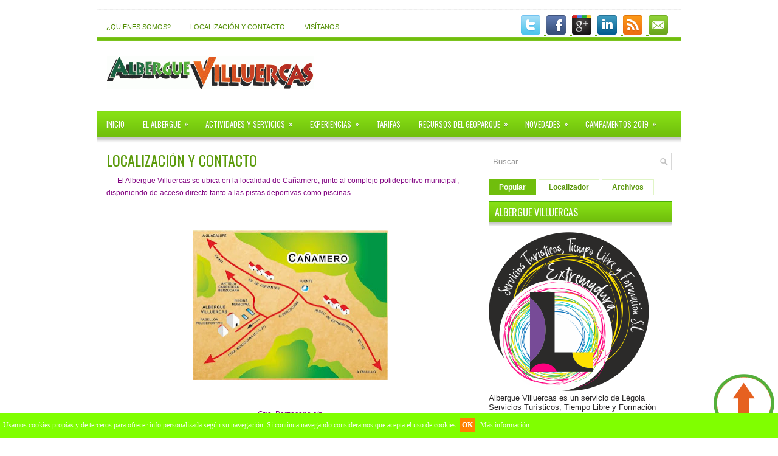

--- FILE ---
content_type: text/html; charset=UTF-8
request_url: https://www.alberguevilluercas.com/p/localizacion-y-contacto.html
body_size: 36387
content:
<!DOCTYPE html>
<html dir='ltr' xmlns='http://www.w3.org/1999/xhtml' xmlns:b='http://www.google.com/2005/gml/b' xmlns:data='http://www.google.com/2005/gml/data' xmlns:expr='http://www.google.com/2005/gml/expr'>
<head>
<link href='https://www.blogger.com/static/v1/widgets/2944754296-widget_css_bundle.css' rel='stylesheet' type='text/css'/>
<link href="//fonts.googleapis.com/css?family=Oswald" rel="stylesheet" type="text/css">
<meta content='text/html; charset=UTF-8' http-equiv='Content-Type'/>
<meta content='blogger' name='generator'/>
<link href='https://www.alberguevilluercas.com/favicon.ico' rel='icon' type='image/x-icon'/>
<link href='https://www.alberguevilluercas.com/p/localizacion-y-contacto.html' rel='canonical'/>
<link rel="alternate" type="application/atom+xml" title="ABERGUE VILLUERCAS - Atom" href="https://www.alberguevilluercas.com/feeds/posts/default" />
<link rel="alternate" type="application/rss+xml" title="ABERGUE VILLUERCAS - RSS" href="https://www.alberguevilluercas.com/feeds/posts/default?alt=rss" />
<link rel="service.post" type="application/atom+xml" title="ABERGUE VILLUERCAS - Atom" href="https://www.blogger.com/feeds/2044266036222495256/posts/default" />
<!--Can't find substitution for tag [blog.ieCssRetrofitLinks]-->
<meta content='https://www.alberguevilluercas.com/p/localizacion-y-contacto.html' property='og:url'/>
<meta content='LOCALIZACIÓN Y CONTACTO' property='og:title'/>
<meta content='       El Albergue Villuercas se ubica en la localidad de Cañamero, junto al complejo polideportivo municipal, disponiendo de acceso directo...' property='og:description'/>
<meta content='https://blogger.googleusercontent.com/img/b/R29vZ2xl/AVvXsEgfHvJWU4Hb0dBW1g-ZQ6MFZywA11AdWD8V0Xqkbnojb8zJZKyStq58Ar1V23J3MYkCGsjY3swg1bXye2jcmZM36wooxaRCCkIt7t_rRJrRCEEJrmHva3ogXDir8EPxVOcgvte6uLuOYnA/w1200-h630-p-k-no-nu/plano.+baja.jpg' property='og:image'/>
<!-- Start www.bloggertipandtrick.net: Changing the Blogger Title Tag -->
<title>
LOCALIZACIÓN Y CONTACTO
        ~ 
        ABERGUE VILLUERCAS
</title>
<!-- End www.bloggertipandtrick.net: Changing the Blogger Title Tag -->
<link href='https://blogger.googleusercontent.com/img/b/R29vZ2xl/AVvXsEiHm2Gj3nmS4TpA-7UIfnmfa0fqvP8PXLwFoZEaX_VlEi728Gu7W9Ticl607yDa-UmyUdzb40W5ybyForIwg0y0G3EZKgFTrReSvNfGSGqmLR8Kiqy_B_TSuwiz_1ZvbKMVVJLis7sDtSI/s1600/fff.jpg' rel='shortcut icon' type='image/jpg'/>
<style id='page-skin-1' type='text/css'><!--
/*
-----------------------------------------------
Blogger Template Style
Name:   FinanceStock
Author: Lasantha Bandara
URL 1:  http://www.premiumbloggertemplates.com/
URL 2:  http://www.bloggertipandtrick.net/
Date:   September 2012
License:  This free Blogger template is licensed under the Creative Commons Attribution 3.0 License, which permits both personal and commercial use.
However, to satisfy the 'attribution' clause of the license, you are required to keep the footer links intact which provides due credit to its authors. For more specific details about the license, you may visit the URL below:
http://creativecommons.org/licenses/by/3.0/
----------------------------------------------- */
body#layout ul{list-style-type:none;list-style:none}
body#layout ul li{list-style-type:none;list-style:none}
body#layout #myGallery{display:none}
body#layout .featuredposts{display:none}
body#layout .fp-slider{display:none}
body#layout #navcontainer{display:none}
body#layout .menu-secondary-wrap{display:none}
body#layout .menu-secondary-container{display:none}
body#layout #skiplinks{display:none}
body#layout .feedtwitter{display:none}
body#layout #header-wrapper {margin-bottom:10px;min-height:50px;}
body#layout .social-profiles-widget h3 {display:none;}
/* Variable definitions
====================
<Variable name="bgcolor" description="Page Background Color"
type="color" default="#fff">
<Variable name="textcolor" description="Text Color"
type="color" default="#333">
<Variable name="linkcolor" description="Link Color"
type="color" default="#58a">
<Variable name="pagetitlecolor" description="Blog Title Color"
type="color" default="#666">
<Variable name="descriptioncolor" description="Blog Description Color"
type="color" default="#999">
<Variable name="titlecolor" description="Post Title Color"
type="color" default="#c60">
<Variable name="bordercolor" description="Border Color"
type="color" default="#ccc">
<Variable name="sidebarcolor" description="Sidebar Title Color"
type="color" default="#999">
<Variable name="sidebartextcolor" description="Sidebar Text Color"
type="color" default="#666">
<Variable name="visitedlinkcolor" description="Visited Link Color"
type="color" default="#999">
<Variable name="bodyfont" description="Text Font"
type="font" default="normal normal 100% Georgia, Serif">
<Variable name="headerfont" description="Sidebar Title Font"
type="font"
default="normal normal 78% 'Trebuchet MS',Trebuchet,Arial,Verdana,Sans-serif">
<Variable name="pagetitlefont" description="Blog Title Font"
type="font"
default="normal normal 200% Georgia, Serif">
<Variable name="descriptionfont" description="Blog Description Font"
type="font"
default="normal normal 78% 'Trebuchet MS', Trebuchet, Arial, Verdana, Sans-serif">
<Variable name="postfooterfont" description="Post Footer Font"
type="font"
default="normal normal 78% 'Trebuchet MS', Trebuchet, Arial, Verdana, Sans-serif">
<Variable name="startSide" description="Side where text starts in blog language"
type="automatic" default="left">
<Variable name="endSide" description="Side where text ends in blog language"
type="automatic" default="right">
*/
/* Use this with templates/template-twocol.html */
body{background:url(https://blogger.googleusercontent.com/img/b/R29vZ2xl/AVvXsEh33yX2EYCGBzoKVGTaIw5td1863roW6KXG9b9CEpPykILzRFx8oFHeY3vuPwGbzhhR4EZaNDH9vSLK6kD18xucFCmkvsIApGIBUQvK6-zkFtLS7BnhqugD81_IGUEh5fELV4itn6ZBhcw/s0/background.png)color:#555555;font-family: Arial, Helvetica, Sans-serif;font-size: 13px;margin:0px;padding:0px;}
a:link,a:visited{color:#60A805;text-decoration:underline;outline:none;}
a:hover{color:#7FD411;text-decoration:none;outline:none;}
a img{border-width:0}
#body-wrapper{margin:0px;padding:0px;}
/* Header-----------------------------------------------*/
#cookieChoiceInfo {
display: none;
}
#header-wrapper{width:960px;margin:0px auto 0px;height:60px;padding:30px 0px 30px 0px;overflow:hidden;}
#header-inner{background-position:center;margin-left:auto;margin-right:auto}
#header{margin:0;border:0 solid #cccccc;color:#666666;float:left;width:48%;overflow:hidden;}
#header h1{color:#424242;text-shadow:0px 1px 0px #fff;margin:0 5px 0;padding:0px 0px 0px 15px;font-family:&#39;Oswald&#39;,Arial,Helvetica,Sans-serif;font-weight:bold;font-size:32px;line-height:32px;}
#header .description{padding-left:22px;color:#424242;text-shadow:0px 1px 0px #fff;line-height:14px;font-size:14px;padding-top:0px;margin-top:10px;font-family:Arial,Helvetica,Sans-serif;}
#header h1 a,#header h1 a:visited{color:#424242;text-decoration:none}
#header h2{padding-left:5px;color:#424242;font:14px Arial,Helvetica,Sans-serif}
#header2{float:right;width:50%;margin-right:0px;padding-right:0px;overflow:hidden;}
#header2 .widget{padding:0px 15px 0px 0px;float:right}
.social-profiles-widget img{margin:0 4px 0 0}
.social-profiles-widget img:hover{opacity:0.8}
#top-social-profiles{padding-top:10px;padding-right:15px;height:32px;text-align:right;float:right}
#top-social-profiles img{margin:0 6px 0 0 !important}
#top-social-profiles img:hover{opacity:0.8}
#top-social-profiles .widget-container{background:none;padding:0;border:0}
/* Outer-Wrapper----------------------------------------------- */
#outer-wrapper{width:960px;margin:15px auto 0px;padding:0px;text-align:left;background:url(https://blogger.googleusercontent.com/img/b/R29vZ2xl/AVvXsEhnqWRJhOTD2G_LgOVx-GYFZJySe4vBBhejWrLHhskxX4DtRF3c3wqPJu8601KRzGtm4SX4A60BFNA9rXJBwnFRiLAuWDiTjRwYl6AHFhLbzb4qkxMSIeJGb5XjRmjmSm6S0fwD7Xsy0o0/s0/container-bg.png) left top repeat-x;}
#content-wrapper{background:#fff;padding:15px;}
#main-wrapper{width:615px;float:left;margin:0px;padding:0px 0px 0px 0px;word-wrap:break-word;overflow:hidden;}
#rsidebar-wrapper{width:301px;float:right;margin:0px;padding:0px 0px 0px 0px;word-wrap:break-word;overflow:hidden;}
/* Headings----------------------------------------------- */
h2{}
/* Posts-----------------------------------------------*/
h2.date-header{margin:1.5em 0 .5em;display:none;}
.wrapfullpost{}
.post{margin-bottom:15px;border-bottom:0;}
.post-title{color:#5A9A09;margin:0 0 10px 0;padding:0;font-family:'Oswald',sans-serif;font-size:24px;line-height:24px;font-weight:normal;}
.post-title a,.post-title a:visited,.post-title strong{display:block;text-decoration:none;color:#5A9A09;text-decoration:none;}
.post-title strong,.post-title a:hover{color:#86E114;text-decoration:none;}
.post-body{margin:0px;padding:0px 10px 0px 0px;font-family:Arial, Helvetica, Sans-serif;font-size:12px;line-height: 20px;}
.post-footer{margin:5px 0;}
.comment-link{margin-left:.6em}
.post-body img{padding:6px;border:1px solid #eee;background:#ffffff;}
.postmeta-primary{color:#999;font-size:12px;line-height:18px;padding:0 0 5px 0}
.postmeta-secondary{color:#999;font-size:12px;line-height:18px;padding:0 0 10px 0}
.postmeta-primary span,.postmeta-secondary span{padding:3px 0 3px 20px;background-position:left center;background-repeat:no-repeat}
.meta_date{background-image:url(https://blogger.googleusercontent.com/img/b/R29vZ2xl/AVvXsEgnoxMZ0Gnw1SDBmVyhZFeD9mbuyUqjggljn3jEh3cjLR7IyHfIWvCxKbrmNjUQPI3nzy0Ua7nMcTPenx35Ugik9vhljCbOQGdH2Oo4xj-0LvqpdYI_xs4sVPUV6mV84Xv8bwAL8iBCccY/s0/date.png)}
.meta_author{background-image:url(https://blogger.googleusercontent.com/img/b/R29vZ2xl/AVvXsEjbA0_GbBHxALaTUCRbQ_KrlQe33loFWHpZdOGfZqP8fWAT6MpGFjNPRXLx7pK4armNjHK3Lu2tf8XpO22TtWwomToJEWPWjq5nNuL-bTcDEvl3cfmArtCQv4PYJy16sDxXDa_0pFZP2L4/s0/author.png)}
.meta_comments{background-image:url(https://blogger.googleusercontent.com/img/b/R29vZ2xl/AVvXsEieBo4iBDe3LsYj63nYFa-ZDMPCUsj2oK2cB1oWnnlcYGRNI3NU3GGeolTBmnPGGD6gjVHOfAM3C-P2orfoIMCXJ9ZqPVkyvI4xN-e0TK8c-KUbAsHjN5hivXAUaP5Tm2tyKMQbi_5Zze0/s0/comments.png)}
.meta_edit{background-image:url(images/edit.png)}
.meta_categories{background-image:url(https://blogger.googleusercontent.com/img/b/R29vZ2xl/AVvXsEjV9h4DYVHZykf1Jky91vrziusUz-nO4bTrNriY7dXbejnhCGYnD5f3aG1Lns7egd252BWSbDyb8mk44zdaV2F8altdABpzDBxE8XMVtH4XvBu9vSZuCRXDLL0bAHXrkWELhh4XTMxlVH8/s0/category.png)}
.meta_tags{background-image:url(https://blogger.googleusercontent.com/img/b/R29vZ2xl/AVvXsEgr7TpZAXd6mCK6HNLiXVhDqTO9o8RqY3g255gmwGWwcpK94CU8RSwHnHHynzgL5Y1H6k_LmUGqgGtiAMgEU0Fpijoc6ZIU_HAywcozcslT1-K8UX7bQaLUEppX-KyNq4RfS68g6ck552A/s0/tags.png)}
.readmore{margin-bottom:5px;float:right}
.readmore a{color:#5CA005;background:#FFF;padding:8px 14px;display:inline-block;font-size:12px;line-height:12px;text-decoration:none;text-transform:uppercase;border:1px solid #E0F5C6}
.readmore a:hover{color:#fff;background:#70BE0C;text-decoration:none;border:1px solid #70BE0C}
/* Sidebar Content----------------------------------------------- */
.sidebar{margin:0 0 10px 0;font-size:13px;color:#292727;}
.sidebar a{text-decoration:none;color:#292727;}
.sidebar a:hover{text-decoration:none;color:#60A30B;}
.sidebar h2, h3.widgettitle{background:url(https://blogger.googleusercontent.com/img/b/R29vZ2xl/AVvXsEgfz3ngippT6Ln-Sswjkf9IDdDJNXzHdMGP5Mi78eld1yof4Y_Jq90rMf5wxOwC5bJQ2QgcN8rGHQ19Y8mM-AbQj1bodY23E2Bsk-Y6dOdpPf5lCauU-nFT_wddMehik8X3XvRnF358O9E/s0/widgettitle-bg.png) left top repeat-x;margin:0 0 10px 0;padding:10px 0 15px 10px;-moz-border-radius:0 0 3px 3px;-khtml-border-radius:0 0 3px 3px;-webkit-border-radius:0 0 3px 3px;border-radius:0 0 3px 3px;color:#FFF;font-size:16px;line-height:16px;font-family:'Oswald',sans-serif;font-weight:normal;text-decoration:none;text-transform:uppercase;}
.sidebar ul{list-style-type:none;list-style:none;margin:0px;padding:0px;}
.sidebar ul li{padding:0 0 9px 0;margin:0 0 8px 0;border-bottom:1px dotted #989898;}
.sidebar .widget{margin:0 0 15px 0;padding:0;color:#292727;font-size:13px;}
.main .widget{margin:0 0 5px;padding:0 0 2px}
.main .Blog{border-bottom-width:0}
.widget-container{list-style-type:none;list-style:none;margin:0 0 15px 0;padding:0;color:#292727;font-size:13px}
/* FOOTER ----------------------------------------------- */
#footer{margin-bottom:15px;padding:10px 0px;background:#EEEFEC url(https://blogger.googleusercontent.com/img/b/R29vZ2xl/AVvXsEhpheF0gi9F8DdwooQUtBQ99kDZaN_mHq_5L0m8yXOrMPUGi4Q7AGlnthuGcKWo5JcErM2_hAjp9qxGTYbWHpZfxmiHihdk14bggdby4fOMx6PvnRcfgE6itXXe_5zWo147X3yB9LTrnSg/s0/footer-bg.png) left top repeat-x;height:30px;overflow:hidden;text-shadow:0px 1px 0px #fff;}
#copyrights{color:#518113;background:none;float:left;padding-left:15px;width:440px;height:30px;overflow:hidden;}
#copyrights a{color:#518113}
#copyrights a:hover{color:#518113;text-decoration:none}
#credits{color:#7D7D7D;font-size:11px;float:right;text-align:right;padding-right:15px;width:440px;height:30px;overflow:hidden;}
#credits a{color:#7D7D7D;text-decoration:none}
#credits a:hover{text-decoration:none;color:#7D7D7D}
.crelink {float:right;text-align:right;}
#footer-widgets{background:#FFF;padding:20px 0 0 0;border-top:2px solid #78C318;}
.footer-widget-box{width:300px;float:left;margin-left:15px}
.footer-widget-box-last{margin-right:0;}
#footer-widgets .widget-container{color:#292727;}
#footer-widgets .widget-container a{text-decoration:none;color:#292727;}
#footer-widgets .widget-container a:hover{text-decoration:none;color:#60A30B;}
#footer-widgets h2{background:url(https://blogger.googleusercontent.com/img/b/R29vZ2xl/AVvXsEgfz3ngippT6Ln-Sswjkf9IDdDJNXzHdMGP5Mi78eld1yof4Y_Jq90rMf5wxOwC5bJQ2QgcN8rGHQ19Y8mM-AbQj1bodY23E2Bsk-Y6dOdpPf5lCauU-nFT_wddMehik8X3XvRnF358O9E/s0/widgettitle-bg.png) left top repeat-x;margin:0 0 10px 0;padding:10px 0 15px 10px;-moz-border-radius:0 0 3px 3px;-khtml-border-radius:0 0 3px 3px;-webkit-border-radius:0 0 3px 3px;border-radius:0 0 3px 3px;color:#FFF;font-size:16px;line-height:16px;font-family:'Oswald',sans-serif;font-weight:normal;text-decoration:none;text-transform:uppercase;}
#footer-widgets .widget ul{list-style-type:none;list-style:none;margin:0px;padding:0px;}
#footer-widgets .widget ul li{padding:0 0 9px 0;margin:0 0 8px 0;border-bottom:1px dotted #989898;}
.footersec {}
.footersec .widget{margin-bottom:20px;}
.footersec ul{}
.footersec ul li{}
/* Search ----------------------------------------------- */
#search{border:1px solid #D8D8D8;background:#fff url(https://blogger.googleusercontent.com/img/b/R29vZ2xl/AVvXsEgyCh__MyNX7RUsVosG5wUtNOUFuY3sG1Rfr-8-efa3ZnD8AC-3qwj4yq4WLJ3VnHL_r326IYHlUgbndDKgHAMBsgdxJHP5qIAkrLVdn_xZeDlDiZ6cji21DMqf0uoLy9saWwUmx6iU7gQ/s0/search.png) 99% 50% no-repeat;text-align:left;padding:6px 24px 6px 6px}
#search #s{background:none;color:#979797;border:0;width:100%;padding:0;margin:0;outline:none}
#content-search{width:300px;padding:15px 0}
/* Comments----------------------------------------------- */
#comments{padding:10px;background-color:#fff;border:0px dashed #ddd;}
#comments h4{font-size:16px;font-weight:bold;margin:1em 0;color:#000000;}
#comments-block3{padding:0;margin:0;float:left;overflow:hidden;position:relative;}
#comment-name-url{width:465px;float:left}
#comment-date{width:465px;float:left;margin-top:5px;font-size:10px;}
#comment-header{float:left;padding:5px 0 40px 10px;margin:5px 0px 15px 0px;position:relative;background-color:#fff;border:1px dashed #ddd;}
.avatar-image-container{background:url(https://blogger.googleusercontent.com/img/b/R29vZ2xl/AVvXsEhWjdbArM2D8TUwnZyxS1rhrme8Nd8d-v-btT884uC4zfDcq_sAN7SG0o4_Akel4b2YqGwO0WnNI4TrfPMEw2L5jYx8cX8LHjgUMBpcG-gvRWuDQWNa6YaFJXl8GNg1u1UzWaz2P9NBxrE/s0/comment-avatar.jpg);width:32px;height:32px;float:right;margin:5px 10px 5px 5px;border:1px solid #ddd;}
.avatar-image-container img{width:32px;height:32px;}
a.comments-autor-name{color:#000;font:normal bold 14px Arial,Tahoma,Verdana}
a.says{color:#000;font:normal 14px Arial,Tahoma,Verdana}
.says a:hover{text-decoration:none}
.deleted-comment{font-style:italic;color:gray}
#blog-pager-newer-link{float:left}
#blog-pager-older-link{float:right}
#blog-pager{text-align:center}
.feed-links{clear:both;line-height:2.5em}
/* Profile ----------------------------------------------- */
.profile-img{float:left;margin-top:0;margin-right:5px;margin-bottom:5px;margin-left:0;padding:4px;border:1px solid #cccccc}
.profile-data{margin:0;text-transform:uppercase;letter-spacing:.1em;font:normal normal 78% 'Trebuchet MS', Trebuchet, Arial, Verdana, Sans-serif;color:#999999;font-weight:bold;line-height:1.6em}
.profile-datablock{margin:.5em 0 .5em}
.profile-textblock{margin:0.5em 0;line-height:1.6em}
.avatar-image-container{background:url(https://blogger.googleusercontent.com/img/b/R29vZ2xl/AVvXsEhWjdbArM2D8TUwnZyxS1rhrme8Nd8d-v-btT884uC4zfDcq_sAN7SG0o4_Akel4b2YqGwO0WnNI4TrfPMEw2L5jYx8cX8LHjgUMBpcG-gvRWuDQWNa6YaFJXl8GNg1u1UzWaz2P9NBxrE/s0/comment-avatar.jpg);width:32px;height:32px;float:right;margin:5px 10px 5px 5px;border:1px solid #ddd;}
.avatar-image-container img{width:32px;height:32px;}
.profile-link{font:normal normal 78% 'Trebuchet MS', Trebuchet, Arial, Verdana, Sans-serif;text-transform:uppercase;letter-spacing:.1em}
#navbar-iframe{height:0;visibility:hidden;display:none;}

--></style>
<script src='https://ajax.googleapis.com/ajax/libs/jquery/1.8.0/jquery.min.js' type='text/javascript'></script>
<script type='text/javascript'>
      //<![CDATA[
      (function($){
        /* hoverIntent by Brian Cherne */
        $.fn.hoverIntent = function(f,g) {
          // default configuration options
          var cfg = {
            sensitivity: 7,
            interval: 100,
            timeout: 0
          };
          // override configuration options with user supplied object
          cfg = $.extend(cfg, g ? { over: f, out: g } : f );
          // instantiate variables
          // cX, cY = current X and Y position of mouse, updated by mousemove event
          // pX, pY = previous X and Y position of mouse, set by mouseover and polling interval
          var cX, cY, pX, pY;
          // A private function for getting mouse position
          var track = function(ev) {
            cX = ev.pageX;
            cY = ev.pageY;
          };
          // A private function for comparing current and previous mouse position
          var compare = function(ev,ob) {
            ob.hoverIntent_t = clearTimeout(ob.hoverIntent_t);
            // compare mouse positions to see if they've crossed the threshold
            if ( ( Math.abs(pX-cX) + Math.abs(pY-cY) ) < cfg.sensitivity ) {
              $(ob).unbind("mousemove",track);
              // set hoverIntent state to true (so mouseOut can be called)
              ob.hoverIntent_s = 1;
              return cfg.over.apply(ob,[ev]);
            } else {
              // set previous coordinates for next time
              pX = cX; pY = cY;
              // use self-calling timeout, guarantees intervals are spaced out properly (avoids JavaScript timer bugs)
              ob.hoverIntent_t = setTimeout( function(){compare(ev, ob);} , cfg.interval );
            }
          };
          // A private function for delaying the mouseOut function
          var delay = function(ev,ob) {
            ob.hoverIntent_t = clearTimeout(ob.hoverIntent_t);
            ob.hoverIntent_s = 0;
            return cfg.out.apply(ob,[ev]);
          };
          // A private function for handling mouse 'hovering'
          var handleHover = function(e) {
            // next three lines copied from jQuery.hover, ignore children onMouseOver/onMouseOut
            var p = (e.type == "mouseover" ? e.fromElement : e.toElement) || e.relatedTarget;
            while ( p && p != this ) { try { p = p.parentNode; } catch(e) { p = this; } }
            if ( p == this ) { return false; }
            // copy objects to be passed into t (required for event object to be passed in IE)
            var ev = jQuery.extend({},e);
            var ob = this;
            // cancel hoverIntent timer if it exists
            if (ob.hoverIntent_t) { ob.hoverIntent_t = clearTimeout(ob.hoverIntent_t); }
            // else e.type == "onmouseover"
            if (e.type == "mouseover") {
              // set "previous" X and Y position based on initial entry point
              pX = ev.pageX; pY = ev.pageY;
              // update "current" X and Y position based on mousemove
              $(ob).bind("mousemove",track);
              // start polling interval (self-calling timeout) to compare mouse coordinates over time
              if (ob.hoverIntent_s != 1) { ob.hoverIntent_t = setTimeout( function(){compare(ev,ob);} , cfg.interval );}
              // else e.type == "onmouseout"
            } else {
              // unbind expensive mousemove event
              $(ob).unbind("mousemove",track);
              // if hoverIntent state is true, then call the mouseOut function after the specified delay
              if (ob.hoverIntent_s == 1) { ob.hoverIntent_t = setTimeout( function(){delay(ev,ob);} , cfg.timeout );}
            }
          };
          // bind the function to the two event listeners
          return this.mouseover(handleHover).mouseout(handleHover);
        };
      })(jQuery);
      //]]>
    </script>
<script type='text/javascript'>
      //<![CDATA[
      /*
 * Superfish v1.4.8 - jQuery menu widget
 * Copyright (c) 2008 Joel Birch
 *
 * Dual licensed under the MIT and GPL licenses:
 * 	http://www.opensource.org/licenses/mit-license.php
 * 	http://www.gnu.org/licenses/gpl.html
 *
 * CHANGELOG: http://users.tpg.com.au/j_birch/plugins/superfish/changelog.txt
 */
      ;(function($){
        $.fn.superfish = function(op){
          var sf = $.fn.superfish,
              c = sf.c,
              $arrow = $(['<span class="',c.arrowClass,'"> &#187;</span>'].join('')),
              over = function(){
                var $$ = $(this), menu = getMenu($$);
                clearTimeout(menu.sfTimer);
                $$.showSuperfishUl().siblings().hideSuperfishUl();
              },
              out = function(){
                var $$ = $(this), menu = getMenu($$), o = sf.op;
                clearTimeout(menu.sfTimer);
                menu.sfTimer=setTimeout(function(){
                  o.retainPath=($.inArray($$[0],o.$path)>-1);
                  $$.hideSuperfishUl();
                  if (o.$path.length && $$.parents(['li.',o.hoverClass].join('')).length<1){over.call(o.$path);}
                },o.delay);	
              },
              getMenu = function($menu){
                var menu = $menu.parents(['ul.',c.menuClass,':first'].join(''))[0];
                sf.op = sf.o[menu.serial];
                return menu;
              },
              addArrow = function($a){ $a.addClass(c.anchorClass).append($arrow.clone()); };
          return this.each(function() {
            var s = this.serial = sf.o.length;
            var o = $.extend({},sf.defaults,op);
            o.$path = $('li.'+o.pathClass,this).slice(0,o.pathLevels).each(function(){
              $(this).addClass([o.hoverClass,c.bcClass].join(' '))
              .filter('li:has(ul)').removeClass(o.pathClass);
            });
            sf.o[s] = sf.op = o;
            $('li:has(ul)',this)[($.fn.hoverIntent && !o.disableHI) ? 'hoverIntent' : 'hover'](over,out).each(function() {
              if (o.autoArrows) addArrow( $('>a:first-child',this) );
            })
            .not('.'+c.bcClass)
            .hideSuperfishUl();
            var $a = $('a',this);
            $a.each(function(i){
              var $li = $a.eq(i).parents('li');
              $a.eq(i).focus(function(){over.call($li);}).blur(function(){out.call($li);});
            });
            o.onInit.call(this);
          }).each(function() {
            var menuClasses = [c.menuClass];
            if (sf.op.dropShadows  && !($.browser.msie && $.browser.version < 7)) menuClasses.push(c.shadowClass);
            $(this).addClass(menuClasses.join(' '));
          });
        };
        var sf = $.fn.superfish;
        sf.o = [];
        sf.op = {};
        sf.IE7fix = function(){
          var o = sf.op;
          if ($.browser.msie && $.browser.version > 6 && o.dropShadows && o.animation.opacity!=undefined)
            this.toggleClass(sf.c.shadowClass+'-off');
        };
        sf.c = {
          bcClass     : 'sf-breadcrumb',
          menuClass   : 'sf-js-enabled',
          anchorClass : 'sf-with-ul',
          arrowClass  : 'sf-sub-indicator',
          shadowClass : 'sf-shadow'
        };
        sf.defaults = {
          hoverClass	: 'sfHover',
          pathClass	: 'overideThisToUse',
          pathLevels	: 1,
          delay		: 800,
          animation	: {opacity:'show'},
          speed		: 'normal',
          autoArrows	: true,
          dropShadows : true,
          disableHI	: false,		// true disables hoverIntent detection
          onInit		: function(){}, // callback functions
          onBeforeShow: function(){},
          onShow		: function(){},
          onHide		: function(){}
        };
        $.fn.extend({
          hideSuperfishUl : function(){
            var o = sf.op,
                not = (o.retainPath===true) ? o.$path : '';
            o.retainPath = false;
            var $ul = $(['li.',o.hoverClass].join(''),this).add(this).not(not).removeClass(o.hoverClass)
            .find('>ul').hide().css('visibility','hidden');
            o.onHide.call($ul);
            return this;
          },
          showSuperfishUl : function(){
            var o = sf.op,
                sh = sf.c.shadowClass+'-off',
                $ul = this.addClass(o.hoverClass)
            .find('>ul:hidden').css('visibility','visible');
            sf.IE7fix.call($ul);
            o.onBeforeShow.call($ul);
            $ul.animate(o.animation,o.speed,function(){ sf.IE7fix.call($ul); o.onShow.call($ul); });
            return this;
          }
        });
      })(jQuery);
      //]]>
    </script>
<script type='text/javascript'>
      //<![CDATA[
      /*
 * jQuery Cycle Plugin (with Transition Definitions)
 * Examples and documentation at: http://jquery.malsup.com/cycle/
 * Copyright (c) 2007-2010 M. Alsup
 * Version: 2.88 (08-JUN-2010)
 * Dual licensed under the MIT and GPL licenses.
 * http://jquery.malsup.com/license.html
 * Requires: jQuery v1.2.6 or later
 */
      (function($){var ver="2.88";if($.support==undefined){$.support={opacity:!($.browser.msie)};}function debug(s){if($.fn.cycle.debug){log(s);}}function log(){if(window.console&&window.console.log){window.console.log("[cycle] "+Array.prototype.join.call(arguments," "));}}$.fn.cycle=function(options,arg2){var o={s:this.selector,c:this.context};if(this.length===0&&options!="stop"){if(!$.isReady&&o.s){log("DOM not ready, queuing slideshow");$(function(){$(o.s,o.c).cycle(options,arg2);});return this;}log("terminating; zero elements found by selector"+($.isReady?"":" (DOM not ready)"));return this;}return this.each(function(){var opts=handleArguments(this,options,arg2);if(opts===false){return;}opts.updateActivePagerLink=opts.updateActivePagerLink||$.fn.cycle.updateActivePagerLink;if(this.cycleTimeout){clearTimeout(this.cycleTimeout);}this.cycleTimeout=this.cyclePause=0;var $cont=$(this);var $slides=opts.slideExpr?$(opts.slideExpr,this):$cont.children();var els=$slides.get();if(els.length<2){log("terminating; too few slides: "+els.length);return;}var opts2=buildOptions($cont,$slides,els,opts,o);if(opts2===false){return;}var startTime=opts2.continuous?10:getTimeout(els[opts2.currSlide],els[opts2.nextSlide],opts2,!opts2.rev);if(startTime){startTime+=(opts2.delay||0);if(startTime<10){startTime=10;}debug("first timeout: "+startTime);this.cycleTimeout=setTimeout(function(){go(els,opts2,0,(!opts2.rev&&!opts.backwards));},startTime);}});};function handleArguments(cont,options,arg2){if(cont.cycleStop==undefined){cont.cycleStop=0;}if(options===undefined||options===null){options={};}if(options.constructor==String){switch(options){case"destroy":case"stop":var opts=$(cont).data("cycle.opts");if(!opts){return false;}cont.cycleStop++;if(cont.cycleTimeout){clearTimeout(cont.cycleTimeout);}cont.cycleTimeout=0;$(cont).removeData("cycle.opts");if(options=="destroy"){destroy(opts);}return false;case"toggle":cont.cyclePause=(cont.cyclePause===1)?0:1;checkInstantResume(cont.cyclePause,arg2,cont);return false;case"pause":cont.cyclePause=1;return false;case"resume":cont.cyclePause=0;checkInstantResume(false,arg2,cont);return false;case"prev":case"next":var opts=$(cont).data("cycle.opts");if(!opts){log('options not found, "prev/next" ignored');return false;}$.fn.cycle[options](opts);return false;default:options={fx:options};}return options;}else{if(options.constructor==Number){var num=options;options=$(cont).data("cycle.opts");if(!options){log("options not found, can not advance slide");return false;}if(num<0||num>=options.elements.length){log("invalid slide index: "+num);return false;}options.nextSlide=num;if(cont.cycleTimeout){clearTimeout(cont.cycleTimeout);cont.cycleTimeout=0;}if(typeof arg2=="string"){options.oneTimeFx=arg2;}go(options.elements,options,1,num>=options.currSlide);return false;}}return options;function checkInstantResume(isPaused,arg2,cont){if(!isPaused&&arg2===true){var options=$(cont).data("cycle.opts");if(!options){log("options not found, can not resume");return false;}if(cont.cycleTimeout){clearTimeout(cont.cycleTimeout);cont.cycleTimeout=0;}go(options.elements,options,1,(!opts.rev&&!opts.backwards));}}}function removeFilter(el,opts){if(!$.support.opacity&&opts.cleartype&&el.style.filter){try{el.style.removeAttribute("filter");}catch(smother){}}}function destroy(opts){if(opts.next){$(opts.next).unbind(opts.prevNextEvent);}if(opts.prev){$(opts.prev).unbind(opts.prevNextEvent);}if(opts.pager||opts.pagerAnchorBuilder){$.each(opts.pagerAnchors||[],function(){this.unbind().remove();});}opts.pagerAnchors=null;if(opts.destroy){opts.destroy(opts);}}function buildOptions($cont,$slides,els,options,o){var opts=$.extend({},$.fn.cycle.defaults,options||{},$.metadata?$cont.metadata():$.meta?$cont.data():{});if(opts.autostop){opts.countdown=opts.autostopCount||els.length;}var cont=$cont[0];$cont.data("cycle.opts",opts);opts.$cont=$cont;opts.stopCount=cont.cycleStop;opts.elements=els;opts.before=opts.before?[opts.before]:[];opts.after=opts.after?[opts.after]:[];opts.after.unshift(function(){opts.busy=0;});if(!$.support.opacity&&opts.cleartype){opts.after.push(function(){removeFilter(this,opts);});}if(opts.continuous){opts.after.push(function(){go(els,opts,0,(!opts.rev&&!opts.backwards));});}saveOriginalOpts(opts);if(!$.support.opacity&&opts.cleartype&&!opts.cleartypeNoBg){clearTypeFix($slides);}if($cont.css("position")=="static"){$cont.css("position","relative");}if(opts.width){$cont.width(opts.width);}if(opts.height&&opts.height!="auto"){$cont.height(opts.height);}if(opts.startingSlide){opts.startingSlide=parseInt(opts.startingSlide);}else{if(opts.backwards){opts.startingSlide=els.length-1;}}if(opts.random){opts.randomMap=[];for(var i=0;i<els.length;i++){opts.randomMap.push(i);}opts.randomMap.sort(function(a,b){return Math.random()-0.5;});opts.randomIndex=1;opts.startingSlide=opts.randomMap[1];}else{if(opts.startingSlide>=els.length){opts.startingSlide=0;}}opts.currSlide=opts.startingSlide||0;var first=opts.startingSlide;$slides.css({position:"absolute",top:0,left:0}).hide().each(function(i){var z;if(opts.backwards){z=first?i<=first?els.length+(i-first):first-i:els.length-i;}else{z=first?i>=first?els.length-(i-first):first-i:els.length-i;}$(this).css("z-index",z);});$(els[first]).css("opacity",1).show();removeFilter(els[first],opts);if(opts.fit&&opts.width){$slides.width(opts.width);}if(opts.fit&&opts.height&&opts.height!="auto"){$slides.height(opts.height);}var reshape=opts.containerResize&&!$cont.innerHeight();if(reshape){var maxw=0,maxh=0;for(var j=0;j<els.length;j++){var $e=$(els[j]),e=$e[0],w=$e.outerWidth(),h=$e.outerHeight();if(!w){w=e.offsetWidth||e.width||$e.attr("width");}if(!h){h=e.offsetHeight||e.height||$e.attr("height");}maxw=w>maxw?w:maxw;maxh=h>maxh?h:maxh;}if(maxw>0&&maxh>0){$cont.css({width:maxw+"px",height:maxh+"px"});}}if(opts.pause){$cont.hover(function(){this.cyclePause++;},function(){this.cyclePause--;});}if(supportMultiTransitions(opts)===false){return false;}var requeue=false;options.requeueAttempts=options.requeueAttempts||0;$slides.each(function(){var $el=$(this);this.cycleH=(opts.fit&&opts.height)?opts.height:($el.height()||this.offsetHeight||this.height||$el.attr("height")||0);this.cycleW=(opts.fit&&opts.width)?opts.width:($el.width()||this.offsetWidth||this.width||$el.attr("width")||0);if($el.is("img")){var loadingIE=($.browser.msie&&this.cycleW==28&&this.cycleH==30&&!this.complete);var loadingFF=($.browser.mozilla&&this.cycleW==34&&this.cycleH==19&&!this.complete);var loadingOp=($.browser.opera&&((this.cycleW==42&&this.cycleH==19)||(this.cycleW==37&&this.cycleH==17))&&!this.complete);var loadingOther=(this.cycleH==0&&this.cycleW==0&&!this.complete);if(loadingIE||loadingFF||loadingOp||loadingOther){if(o.s&&opts.requeueOnImageNotLoaded&&++options.requeueAttempts<100){log(options.requeueAttempts," - img slide not loaded, requeuing slideshow: ",this.src,this.cycleW,this.cycleH);setTimeout(function(){$(o.s,o.c).cycle(options);},opts.requeueTimeout);requeue=true;return false;}else{log("could not determine size of image: "+this.src,this.cycleW,this.cycleH);}}}return true;});if(requeue){return false;}opts.cssBefore=opts.cssBefore||{};opts.animIn=opts.animIn||{};opts.animOut=opts.animOut||{};$slides.not(":eq("+first+")").css(opts.cssBefore);if(opts.cssFirst){$($slides[first]).css(opts.cssFirst);}if(opts.timeout){opts.timeout=parseInt(opts.timeout);if(opts.speed.constructor==String){opts.speed=$.fx.speeds[opts.speed]||parseInt(opts.speed);}if(!opts.sync){opts.speed=opts.speed/2;}var buffer=opts.fx=="shuffle"?500:250;while((opts.timeout-opts.speed)<buffer){opts.timeout+=opts.speed;}}if(opts.easing){opts.easeIn=opts.easeOut=opts.easing;}if(!opts.speedIn){opts.speedIn=opts.speed;}if(!opts.speedOut){opts.speedOut=opts.speed;}opts.slideCount=els.length;opts.currSlide=opts.lastSlide=first;if(opts.random){if(++opts.randomIndex==els.length){opts.randomIndex=0;}opts.nextSlide=opts.randomMap[opts.randomIndex];}else{if(opts.backwards){opts.nextSlide=opts.startingSlide==0?(els.length-1):opts.startingSlide-1;}else{opts.nextSlide=opts.startingSlide>=(els.length-1)?0:opts.startingSlide+1;}}if(!opts.multiFx){var init=$.fn.cycle.transitions[opts.fx];if($.isFunction(init)){init($cont,$slides,opts);}else{if(opts.fx!="custom"&&!opts.multiFx){log("unknown transition: "+opts.fx,"; slideshow terminating");return false;}}}var e0=$slides[first];if(opts.before.length){opts.before[0].apply(e0,[e0,e0,opts,true]);}if(opts.after.length>1){opts.after[1].apply(e0,[e0,e0,opts,true]);}if(opts.next){$(opts.next).bind(opts.prevNextEvent,function(){return advance(opts,opts.rev?-1:1);});}if(opts.prev){$(opts.prev).bind(opts.prevNextEvent,function(){return advance(opts,opts.rev?1:-1);});}if(opts.pager||opts.pagerAnchorBuilder){buildPager(els,opts);}exposeAddSlide(opts,els);return opts;}function saveOriginalOpts(opts){opts.original={before:[],after:[]};opts.original.cssBefore=$.extend({},opts.cssBefore);opts.original.cssAfter=$.extend({},opts.cssAfter);opts.original.animIn=$.extend({},opts.animIn);opts.original.animOut=$.extend({},opts.animOut);$.each(opts.before,function(){opts.original.before.push(this);});$.each(opts.after,function(){opts.original.after.push(this);});}function supportMultiTransitions(opts){var i,tx,txs=$.fn.cycle.transitions;if(opts.fx.indexOf(",")>0){opts.multiFx=true;opts.fxs=opts.fx.replace(/\s*/g,"").split(",");for(i=0;i<opts.fxs.length;i++){var fx=opts.fxs[i];tx=txs[fx];if(!tx||!txs.hasOwnProperty(fx)||!$.isFunction(tx)){log("discarding unknown transition: ",fx);opts.fxs.splice(i,1);i--;}}if(!opts.fxs.length){log("No valid transitions named; slideshow terminating.");return false;}}else{if(opts.fx=="all"){opts.multiFx=true;opts.fxs=[];for(p in txs){tx=txs[p];if(txs.hasOwnProperty(p)&&$.isFunction(tx)){opts.fxs.push(p);}}}}if(opts.multiFx&&opts.randomizeEffects){var r1=Math.floor(Math.random()*20)+30;for(i=0;i<r1;i++){var r2=Math.floor(Math.random()*opts.fxs.length);opts.fxs.push(opts.fxs.splice(r2,1)[0]);}debug("randomized fx sequence: ",opts.fxs);}return true;}function exposeAddSlide(opts,els){opts.addSlide=function(newSlide,prepend){var $s=$(newSlide),s=$s[0];if(!opts.autostopCount){opts.countdown++;}els[prepend?"unshift":"push"](s);if(opts.els){opts.els[prepend?"unshift":"push"](s);}opts.slideCount=els.length;$s.css("position","absolute");$s[prepend?"prependTo":"appendTo"](opts.$cont);if(prepend){opts.currSlide++;opts.nextSlide++;}if(!$.support.opacity&&opts.cleartype&&!opts.cleartypeNoBg){clearTypeFix($s);}if(opts.fit&&opts.width){$s.width(opts.width);}if(opts.fit&&opts.height&&opts.height!="auto"){$slides.height(opts.height);}s.cycleH=(opts.fit&&opts.height)?opts.height:$s.height();s.cycleW=(opts.fit&&opts.width)?opts.width:$s.width();$s.css(opts.cssBefore);if(opts.pager||opts.pagerAnchorBuilder){$.fn.cycle.createPagerAnchor(els.length-1,s,$(opts.pager),els,opts);}if($.isFunction(opts.onAddSlide)){opts.onAddSlide($s);}else{$s.hide();}};}$.fn.cycle.resetState=function(opts,fx){fx=fx||opts.fx;opts.before=[];opts.after=[];opts.cssBefore=$.extend({},opts.original.cssBefore);opts.cssAfter=$.extend({},opts.original.cssAfter);opts.animIn=$.extend({},opts.original.animIn);opts.animOut=$.extend({},opts.original.animOut);opts.fxFn=null;$.each(opts.original.before,function(){opts.before.push(this);});$.each(opts.original.after,function(){opts.after.push(this);});var init=$.fn.cycle.transitions[fx];if($.isFunction(init)){init(opts.$cont,$(opts.elements),opts);}};function go(els,opts,manual,fwd){if(manual&&opts.busy&&opts.manualTrump){debug("manualTrump in go(), stopping active transition");$(els).stop(true,true);opts.busy=false;}if(opts.busy){debug("transition active, ignoring new tx request");return;}var p=opts.$cont[0],curr=els[opts.currSlide],next=els[opts.nextSlide];if(p.cycleStop!=opts.stopCount||p.cycleTimeout===0&&!manual){return;}if(!manual&&!p.cyclePause&&!opts.bounce&&((opts.autostop&&(--opts.countdown<=0))||(opts.nowrap&&!opts.random&&opts.nextSlide<opts.currSlide))){if(opts.end){opts.end(opts);}return;}var changed=false;if((manual||!p.cyclePause)&&(opts.nextSlide!=opts.currSlide)){changed=true;var fx=opts.fx;curr.cycleH=curr.cycleH||$(curr).height();curr.cycleW=curr.cycleW||$(curr).width();next.cycleH=next.cycleH||$(next).height();next.cycleW=next.cycleW||$(next).width();if(opts.multiFx){if(opts.lastFx==undefined||++opts.lastFx>=opts.fxs.length){opts.lastFx=0;}fx=opts.fxs[opts.lastFx];opts.currFx=fx;}if(opts.oneTimeFx){fx=opts.oneTimeFx;opts.oneTimeFx=null;}$.fn.cycle.resetState(opts,fx);if(opts.before.length){$.each(opts.before,function(i,o){if(p.cycleStop!=opts.stopCount){return;}o.apply(next,[curr,next,opts,fwd]);});}var after=function(){$.each(opts.after,function(i,o){if(p.cycleStop!=opts.stopCount){return;}o.apply(next,[curr,next,opts,fwd]);});};debug("tx firing; currSlide: "+opts.currSlide+"; nextSlide: "+opts.nextSlide);opts.busy=1;if(opts.fxFn){opts.fxFn(curr,next,opts,after,fwd,manual&&opts.fastOnEvent);}else{if($.isFunction($.fn.cycle[opts.fx])){$.fn.cycle[opts.fx](curr,next,opts,after,fwd,manual&&opts.fastOnEvent);}else{$.fn.cycle.custom(curr,next,opts,after,fwd,manual&&opts.fastOnEvent);}}}if(changed||opts.nextSlide==opts.currSlide){opts.lastSlide=opts.currSlide;if(opts.random){opts.currSlide=opts.nextSlide;if(++opts.randomIndex==els.length){opts.randomIndex=0;}opts.nextSlide=opts.randomMap[opts.randomIndex];if(opts.nextSlide==opts.currSlide){opts.nextSlide=(opts.currSlide==opts.slideCount-1)?0:opts.currSlide+1;}}else{if(opts.backwards){var roll=(opts.nextSlide-1)<0;if(roll&&opts.bounce){opts.backwards=!opts.backwards;opts.nextSlide=1;opts.currSlide=0;}else{opts.nextSlide=roll?(els.length-1):opts.nextSlide-1;opts.currSlide=roll?0:opts.nextSlide+1;}}else{var roll=(opts.nextSlide+1)==els.length;if(roll&&opts.bounce){opts.backwards=!opts.backwards;opts.nextSlide=els.length-2;opts.currSlide=els.length-1;}else{opts.nextSlide=roll?0:opts.nextSlide+1;opts.currSlide=roll?els.length-1:opts.nextSlide-1;}}}}if(changed&&opts.pager){opts.updateActivePagerLink(opts.pager,opts.currSlide,opts.activePagerClass);}var ms=0;if(opts.timeout&&!opts.continuous){ms=getTimeout(els[opts.currSlide],els[opts.nextSlide],opts,fwd);}else{if(opts.continuous&&p.cyclePause){ms=10;}}if(ms>0){p.cycleTimeout=setTimeout(function(){go(els,opts,0,(!opts.rev&&!opts.backwards));},ms);}}$.fn.cycle.updateActivePagerLink=function(pager,currSlide,clsName){$(pager).each(function(){$(this).children().removeClass(clsName).eq(currSlide).addClass(clsName);});};function getTimeout(curr,next,opts,fwd){if(opts.timeoutFn){var t=opts.timeoutFn.call(curr,curr,next,opts,fwd);while((t-opts.speed)<250){t+=opts.speed;}debug("calculated timeout: "+t+"; speed: "+opts.speed);if(t!==false){return t;}}return opts.timeout;}$.fn.cycle.next=function(opts){advance(opts,opts.rev?-1:1);};$.fn.cycle.prev=function(opts){advance(opts,opts.rev?1:-1);};function advance(opts,val){var els=opts.elements;var p=opts.$cont[0],timeout=p.cycleTimeout;if(timeout){clearTimeout(timeout);p.cycleTimeout=0;}if(opts.random&&val<0){opts.randomIndex--;if(--opts.randomIndex==-2){opts.randomIndex=els.length-2;}else{if(opts.randomIndex==-1){opts.randomIndex=els.length-1;}}opts.nextSlide=opts.randomMap[opts.randomIndex];}else{if(opts.random){opts.nextSlide=opts.randomMap[opts.randomIndex];}else{opts.nextSlide=opts.currSlide+val;if(opts.nextSlide<0){if(opts.nowrap){return false;}opts.nextSlide=els.length-1;}else{if(opts.nextSlide>=els.length){if(opts.nowrap){return false;}opts.nextSlide=0;}}}}var cb=opts.onPrevNextEvent||opts.prevNextClick;if($.isFunction(cb)){cb(val>0,opts.nextSlide,els[opts.nextSlide]);}go(els,opts,1,val>=0);return false;}function buildPager(els,opts){var $p=$(opts.pager);$.each(els,function(i,o){$.fn.cycle.createPagerAnchor(i,o,$p,els,opts);});opts.updateActivePagerLink(opts.pager,opts.startingSlide,opts.activePagerClass);}$.fn.cycle.createPagerAnchor=function(i,el,$p,els,opts){var a;if($.isFunction(opts.pagerAnchorBuilder)){a=opts.pagerAnchorBuilder(i,el);debug("pagerAnchorBuilder("+i+", el) returned: "+a);}else{a='<a href="#">'+(i+1)+"</a>";}if(!a){return;}var $a=$(a);if($a.parents("body").length===0){var arr=[];if($p.length>1){$p.each(function(){var $clone=$a.clone(true);$(this).append($clone);arr.push($clone[0]);});$a=$(arr);}else{$a.appendTo($p);}}opts.pagerAnchors=opts.pagerAnchors||[];opts.pagerAnchors.push($a);$a.bind(opts.pagerEvent,function(e){e.preventDefault();opts.nextSlide=i;var p=opts.$cont[0],timeout=p.cycleTimeout;if(timeout){clearTimeout(timeout);p.cycleTimeout=0;}var cb=opts.onPagerEvent||opts.pagerClick;if($.isFunction(cb)){cb(opts.nextSlide,els[opts.nextSlide]);}go(els,opts,1,opts.currSlide<i);});if(!/^click/.test(opts.pagerEvent)&&!opts.allowPagerClickBubble){$a.bind("click.cycle",function(){return false;});}if(opts.pauseOnPagerHover){$a.hover(function(){opts.$cont[0].cyclePause++;},function(){opts.$cont[0].cyclePause--;});}};$.fn.cycle.hopsFromLast=function(opts,fwd){var hops,l=opts.lastSlide,c=opts.currSlide;if(fwd){hops=c>l?c-l:opts.slideCount-l;}else{hops=c<l?l-c:l+opts.slideCount-c;}return hops;};function clearTypeFix($slides){debug("applying clearType background-color hack");function hex(s){s=parseInt(s).toString(16);return s.length<2?"0"+s:s;}function getBg(e){for(;e&&e.nodeName.toLowerCase()!="html";e=e.parentNode){var v=$.css(e,"background-color");if(v.indexOf("rgb")>=0){var rgb=v.match(/\d+/g);return"#"+hex(rgb[0])+hex(rgb[1])+hex(rgb[2]);}if(v&&v!="transparent"){return v;}}return"#ffffff";}$slides.each(function(){$(this).css("background-color",getBg(this));});}$.fn.cycle.commonReset=function(curr,next,opts,w,h,rev){$(opts.elements).not(curr).hide();opts.cssBefore.opacity=1;opts.cssBefore.display="block";if(w!==false&&next.cycleW>0){opts.cssBefore.width=next.cycleW;}if(h!==false&&next.cycleH>0){opts.cssBefore.height=next.cycleH;}opts.cssAfter=opts.cssAfter||{};opts.cssAfter.display="none";$(curr).css("zIndex",opts.slideCount+(rev===true?1:0));$(next).css("zIndex",opts.slideCount+(rev===true?0:1));};$.fn.cycle.custom=function(curr,next,opts,cb,fwd,speedOverride){var $l=$(curr),$n=$(next);var speedIn=opts.speedIn,speedOut=opts.speedOut,easeIn=opts.easeIn,easeOut=opts.easeOut;$n.css(opts.cssBefore);if(speedOverride){if(typeof speedOverride=="number"){speedIn=speedOut=speedOverride;}else{speedIn=speedOut=1;}easeIn=easeOut=null;}var fn=function(){$n.animate(opts.animIn,speedIn,easeIn,cb);};$l.animate(opts.animOut,speedOut,easeOut,function(){if(opts.cssAfter){$l.css(opts.cssAfter);}if(!opts.sync){fn();}});if(opts.sync){fn();}};$.fn.cycle.transitions={fade:function($cont,$slides,opts){$slides.not(":eq("+opts.currSlide+")").css("opacity",0);opts.before.push(function(curr,next,opts){$.fn.cycle.commonReset(curr,next,opts);opts.cssBefore.opacity=0;});opts.animIn={opacity:1};opts.animOut={opacity:0};opts.cssBefore={top:0,left:0};}};$.fn.cycle.ver=function(){return ver;};$.fn.cycle.defaults={fx:"fade",timeout:4000,timeoutFn:null,continuous:0,speed:1000,speedIn:null,speedOut:null,next:null,prev:null,onPrevNextEvent:null,prevNextEvent:"click.cycle",pager:null,onPagerEvent:null,pagerEvent:"click.cycle",allowPagerClickBubble:false,pagerAnchorBuilder:null,before:null,after:null,end:null,easing:null,easeIn:null,easeOut:null,shuffle:null,animIn:null,animOut:null,cssBefore:null,cssAfter:null,fxFn:null,height:"auto",startingSlide:0,sync:1,random:0,fit:0,containerResize:1,pause:0,pauseOnPagerHover:0,autostop:0,autostopCount:0,delay:0,slideExpr:null,cleartype:!$.support.opacity,cleartypeNoBg:false,nowrap:0,fastOnEvent:0,randomizeEffects:1,rev:0,manualTrump:true,requeueOnImageNotLoaded:true,requeueTimeout:250,activePagerClass:"activeSlide",updateActivePagerLink:null,backwards:false};})(jQuery);
                                                                                                                                                                                                                                                                                                                                                                                                                                                                                                                                                                                                                                                                                                                                                                                                                                                                                                                                                                                                                                                                                                                                                                                                                                                                                                                                                                                                                                                                                                                                                                                                                                                                                                                                                                                                                                                                                                                                                                                                                                                                                                                                                                                                                                                                                                                                                                                                                                                                                                                                                                                                                                                                                                                                                                                                                                                                                                                                                                                                                                                                                                                                                                                                                                                                                                                                                                                                                                                                                                                                                                                                                                                                                                                                                                                                                                                                                                                                                                                                                                                                                                                                                                                                                                                                                                                                                                                                                                                                                                                                                                                                                                                                                                                                                                                                                                                                                                                                                                                                                                                                                                                                                                                                                                                                                                                                                                                                                                                                                                                                                                                                                                                                                                                                                                                                                                                                                                                                                                                                                                                                                                                                                                                                                                                                                                                                                                                                                                                                                                                                                                                                                                                                                                                                                                                                                                                                                                                                                                                                                                                                                                                                                                                                                                                                                                                                                                                                                                                                                                                                                                                                                                                                                                                                                                                                                                                                                                                                                                                                                                                                                                                                                                                                                                                                                                                                                                                                                                                                                                                                                                                                                                                                                                                                                                                                                                                                                                                                                                                                                                                                                                                                                                                                                                                                                                                                                                                                                                                                                                                                                                                                                                                                                                                                                                                                                                                                                                                                                                                                                                                                                                                                                                                                                                                                                                                                                                                                    /*
 * jQuery Cycle Plugin Transition Definitions
 * This script is a plugin for the jQuery Cycle Plugin
 * Examples and documentation at: http://malsup.com/jquery/cycle/
 * Copyright (c) 2007-2010 M. Alsup
 * Version:	 2.72
 * Dual licensed under the MIT and GPL licenses:
 * http://www.opensource.org/licenses/mit-license.php
 * http://www.gnu.org/licenses/gpl.html
 */
                                                                                                                                                                                                                                                                                                                                                                                                                                                                                                                                                                                                                                                                                                                                                                                                                                                                                                                                                                                                                                                                                                                                                                                                                                                                                                                                                                                                                                                                                                                                                                                                                                                                                                                                                                                                                                                                                                                                                                                                                                                                                                                                                                                                                                                                                                                                                                                                                                                                                                                                                                                                                                                                                                                                                                                                                                                                                                                                                                                                                                                                                                                                                                                                                                                                                                                                                                                                                                                                                                                                                                                                                                                                                                                                                                                                                                                                                                                                                                                                                                                                                                                                                                                                                                                                                                                                                                                                                                                                                                                                                                                                                                                                                                                                                                                                                                                                                                                                                                                                                                                                                                                                                                                                                                                                                                                                                                                                                                                                                                                                                                                                                                                                                                                                                                                                                                                                                                                                                                                                                                                                                                                                                                                                                                                                                                                                                                                                                                                                                                                                                                                                                                                                                                                                                                                                                                                                                                                                                                                                                                                                                                                                                                                                                                                                                                                                                                                                                                                                                                                                                                                                                                                                                                                                                                                                                                                                                                                                                                                                                                                                                                                                                                                                                                                                                                                                                                                                                                                                                                                                                                                                                                                                                                                                                                                                                                                                                                                                                                                                                                                                                                                                                                                                                                                                                                                                                                                                                                                                                                                                                                                                                                                                                                                                                                                                                                                                                                                                                                                                                                                                                                                                                                                                                                                                                                                                                                                                    (function($){$.fn.cycle.transitions.none=function($cont,$slides,opts){opts.fxFn=function(curr,next,opts,after){$(next).show();$(curr).hide();after();};};$.fn.cycle.transitions.scrollUp=function($cont,$slides,opts){$cont.css("overflow","hidden");opts.before.push($.fn.cycle.commonReset);var h=$cont.height();opts.cssBefore={top:h,left:0};opts.cssFirst={top:0};opts.animIn={top:0};opts.animOut={top:-h};};$.fn.cycle.transitions.scrollDown=function($cont,$slides,opts){$cont.css("overflow","hidden");opts.before.push($.fn.cycle.commonReset);var h=$cont.height();opts.cssFirst={top:0};opts.cssBefore={top:-h,left:0};opts.animIn={top:0};opts.animOut={top:h};};$.fn.cycle.transitions.scrollLeft=function($cont,$slides,opts){$cont.css("overflow","hidden");opts.before.push($.fn.cycle.commonReset);var w=$cont.width();opts.cssFirst={left:0};opts.cssBefore={left:w,top:0};opts.animIn={left:0};opts.animOut={left:0-w};};$.fn.cycle.transitions.scrollRight=function($cont,$slides,opts){$cont.css("overflow","hidden");opts.before.push($.fn.cycle.commonReset);var w=$cont.width();opts.cssFirst={left:0};opts.cssBefore={left:-w,top:0};opts.animIn={left:0};opts.animOut={left:w};};$.fn.cycle.transitions.scrollHorz=function($cont,$slides,opts){$cont.css("overflow","hidden").width();opts.before.push(function(curr,next,opts,fwd){$.fn.cycle.commonReset(curr,next,opts);opts.cssBefore.left=fwd?(next.cycleW-1):(1-next.cycleW);opts.animOut.left=fwd?-curr.cycleW:curr.cycleW;});opts.cssFirst={left:0};opts.cssBefore={top:0};opts.animIn={left:0};opts.animOut={top:0};};$.fn.cycle.transitions.scrollVert=function($cont,$slides,opts){$cont.css("overflow","hidden");opts.before.push(function(curr,next,opts,fwd){$.fn.cycle.commonReset(curr,next,opts);opts.cssBefore.top=fwd?(1-next.cycleH):(next.cycleH-1);opts.animOut.top=fwd?curr.cycleH:-curr.cycleH;});opts.cssFirst={top:0};opts.cssBefore={left:0};opts.animIn={top:0};opts.animOut={left:0};};$.fn.cycle.transitions.slideX=function($cont,$slides,opts){opts.before.push(function(curr,next,opts){$(opts.elements).not(curr).hide();$.fn.cycle.commonReset(curr,next,opts,false,true);opts.animIn.width=next.cycleW;});opts.cssBefore={left:0,top:0,width:0};opts.animIn={width:"show"};opts.animOut={width:0};};$.fn.cycle.transitions.slideY=function($cont,$slides,opts){opts.before.push(function(curr,next,opts){$(opts.elements).not(curr).hide();$.fn.cycle.commonReset(curr,next,opts,true,false);opts.animIn.height=next.cycleH;});opts.cssBefore={left:0,top:0,height:0};opts.animIn={height:"show"};opts.animOut={height:0};};$.fn.cycle.transitions.shuffle=function($cont,$slides,opts){var i,w=$cont.css("overflow","visible").width();$slides.css({left:0,top:0});opts.before.push(function(curr,next,opts){$.fn.cycle.commonReset(curr,next,opts,true,true,true);});if(!opts.speedAdjusted){opts.speed=opts.speed/2;opts.speedAdjusted=true;}opts.random=0;opts.shuffle=opts.shuffle||{left:-w,top:15};opts.els=[];for(i=0;i<$slides.length;i++){opts.els.push($slides[i]);}for(i=0;i<opts.currSlide;i++){opts.els.push(opts.els.shift());}opts.fxFn=function(curr,next,opts,cb,fwd){var $el=fwd?$(curr):$(next);$(next).css(opts.cssBefore);var count=opts.slideCount;$el.animate(opts.shuffle,opts.speedIn,opts.easeIn,function(){var hops=$.fn.cycle.hopsFromLast(opts,fwd);for(var k=0;k<hops;k++){fwd?opts.els.push(opts.els.shift()):opts.els.unshift(opts.els.pop());}if(fwd){for(var i=0,len=opts.els.length;i<len;i++){$(opts.els[i]).css("z-index",len-i+count);}}else{var z=$(curr).css("z-index");$el.css("z-index",parseInt(z)+1+count);}$el.animate({left:0,top:0},opts.speedOut,opts.easeOut,function(){$(fwd?this:curr).hide();if(cb){cb();}});});};opts.cssBefore={display:"block",opacity:1,top:0,left:0};};$.fn.cycle.transitions.turnUp=function($cont,$slides,opts){opts.before.push(function(curr,next,opts){$.fn.cycle.commonReset(curr,next,opts,true,false);opts.cssBefore.top=next.cycleH;opts.animIn.height=next.cycleH;});opts.cssFirst={top:0};opts.cssBefore={left:0,height:0};opts.animIn={top:0};opts.animOut={height:0};};$.fn.cycle.transitions.turnDown=function($cont,$slides,opts){opts.before.push(function(curr,next,opts){$.fn.cycle.commonReset(curr,next,opts,true,false);opts.animIn.height=next.cycleH;opts.animOut.top=curr.cycleH;});opts.cssFirst={top:0};opts.cssBefore={left:0,top:0,height:0};opts.animOut={height:0};};$.fn.cycle.transitions.turnLeft=function($cont,$slides,opts){opts.before.push(function(curr,next,opts){$.fn.cycle.commonReset(curr,next,opts,false,true);opts.cssBefore.left=next.cycleW;opts.animIn.width=next.cycleW;});opts.cssBefore={top:0,width:0};opts.animIn={left:0};opts.animOut={width:0};};$.fn.cycle.transitions.turnRight=function($cont,$slides,opts){opts.before.push(function(curr,next,opts){$.fn.cycle.commonReset(curr,next,opts,false,true);opts.animIn.width=next.cycleW;opts.animOut.left=curr.cycleW;});opts.cssBefore={top:0,left:0,width:0};opts.animIn={left:0};opts.animOut={width:0};};$.fn.cycle.transitions.zoom=function($cont,$slides,opts){opts.before.push(function(curr,next,opts){$.fn.cycle.commonReset(curr,next,opts,false,false,true);opts.cssBefore.top=next.cycleH/2;opts.cssBefore.left=next.cycleW/2;opts.animIn={top:0,left:0,width:next.cycleW,height:next.cycleH};opts.animOut={width:0,height:0,top:curr.cycleH/2,left:curr.cycleW/2};});opts.cssFirst={top:0,left:0};opts.cssBefore={width:0,height:0};};$.fn.cycle.transitions.fadeZoom=function($cont,$slides,opts){opts.before.push(function(curr,next,opts){$.fn.cycle.commonReset(curr,next,opts,false,false);opts.cssBefore.left=next.cycleW/2;opts.cssBefore.top=next.cycleH/2;opts.animIn={top:0,left:0,width:next.cycleW,height:next.cycleH};});opts.cssBefore={width:0,height:0};opts.animOut={opacity:0};};$.fn.cycle.transitions.blindX=function($cont,$slides,opts){var w=$cont.css("overflow","hidden").width();opts.before.push(function(curr,next,opts){$.fn.cycle.commonReset(curr,next,opts);opts.animIn.width=next.cycleW;opts.animOut.left=curr.cycleW;});opts.cssBefore={left:w,top:0};opts.animIn={left:0};opts.animOut={left:w};};$.fn.cycle.transitions.blindY=function($cont,$slides,opts){var h=$cont.css("overflow","hidden").height();opts.before.push(function(curr,next,opts){$.fn.cycle.commonReset(curr,next,opts);opts.animIn.height=next.cycleH;opts.animOut.top=curr.cycleH;});opts.cssBefore={top:h,left:0};opts.animIn={top:0};opts.animOut={top:h};};$.fn.cycle.transitions.blindZ=function($cont,$slides,opts){var h=$cont.css("overflow","hidden").height();var w=$cont.width();opts.before.push(function(curr,next,opts){$.fn.cycle.commonReset(curr,next,opts);opts.animIn.height=next.cycleH;opts.animOut.top=curr.cycleH;});opts.cssBefore={top:h,left:w};opts.animIn={top:0,left:0};opts.animOut={top:h,left:w};};$.fn.cycle.transitions.growX=function($cont,$slides,opts){opts.before.push(function(curr,next,opts){$.fn.cycle.commonReset(curr,next,opts,false,true);opts.cssBefore.left=this.cycleW/2;opts.animIn={left:0,width:this.cycleW};opts.animOut={left:0};});opts.cssBefore={width:0,top:0};};$.fn.cycle.transitions.growY=function($cont,$slides,opts){opts.before.push(function(curr,next,opts){$.fn.cycle.commonReset(curr,next,opts,true,false);opts.cssBefore.top=this.cycleH/2;opts.animIn={top:0,height:this.cycleH};opts.animOut={top:0};});opts.cssBefore={height:0,left:0};};$.fn.cycle.transitions.curtainX=function($cont,$slides,opts){opts.before.push(function(curr,next,opts){$.fn.cycle.commonReset(curr,next,opts,false,true,true);opts.cssBefore.left=next.cycleW/2;opts.animIn={left:0,width:this.cycleW};opts.animOut={left:curr.cycleW/2,width:0};});opts.cssBefore={top:0,width:0};};$.fn.cycle.transitions.curtainY=function($cont,$slides,opts){opts.before.push(function(curr,next,opts){$.fn.cycle.commonReset(curr,next,opts,true,false,true);opts.cssBefore.top=next.cycleH/2;opts.animIn={top:0,height:next.cycleH};opts.animOut={top:curr.cycleH/2,height:0};});opts.cssBefore={left:0,height:0};};$.fn.cycle.transitions.cover=function($cont,$slides,opts){var d=opts.direction||"left";var w=$cont.css("overflow","hidden").width();var h=$cont.height();opts.before.push(function(curr,next,opts){$.fn.cycle.commonReset(curr,next,opts);if(d=="right"){opts.cssBefore.left=-w;}else{if(d=="up"){opts.cssBefore.top=h;}else{if(d=="down"){opts.cssBefore.top=-h;}else{opts.cssBefore.left=w;}}}});opts.animIn={left:0,top:0};opts.animOut={opacity:1};opts.cssBefore={top:0,left:0};};$.fn.cycle.transitions.uncover=function($cont,$slides,opts){var d=opts.direction||"left";var w=$cont.css("overflow","hidden").width();var h=$cont.height();opts.before.push(function(curr,next,opts){$.fn.cycle.commonReset(curr,next,opts,true,true,true);if(d=="right"){opts.animOut.left=w;}else{if(d=="up"){opts.animOut.top=-h;}else{if(d=="down"){opts.animOut.top=h;}else{opts.animOut.left=-w;}}}});opts.animIn={left:0,top:0};opts.animOut={opacity:1};opts.cssBefore={top:0,left:0};};$.fn.cycle.transitions.toss=function($cont,$slides,opts){var w=$cont.css("overflow","visible").width();var h=$cont.height();opts.before.push(function(curr,next,opts){$.fn.cycle.commonReset(curr,next,opts,true,true,true);if(!opts.animOut.left&&!opts.animOut.top){opts.animOut={left:w*2,top:-h/2,opacity:0};}else{opts.animOut.opacity=0;}});opts.cssBefore={left:0,top:0};opts.animIn={left:0};};$.fn.cycle.transitions.wipe=function($cont,$slides,opts){var w=$cont.css("overflow","hidden").width();var h=$cont.height();opts.cssBefore=opts.cssBefore||{};var clip;if(opts.clip){if(/l2r/.test(opts.clip)){clip="rect(0px 0px "+h+"px 0px)";}else{if(/r2l/.test(opts.clip)){clip="rect(0px "+w+"px "+h+"px "+w+"px)";}else{if(/t2b/.test(opts.clip)){clip="rect(0px "+w+"px 0px 0px)";}else{if(/b2t/.test(opts.clip)){clip="rect("+h+"px "+w+"px "+h+"px 0px)";}else{if(/zoom/.test(opts.clip)){var top=parseInt(h/2);var left=parseInt(w/2);clip="rect("+top+"px "+left+"px "+top+"px "+left+"px)";}}}}}}opts.cssBefore.clip=opts.cssBefore.clip||clip||"rect(0px 0px 0px 0px)";var d=opts.cssBefore.clip.match(/(\d+)/g);var t=parseInt(d[0]),r=parseInt(d[1]),b=parseInt(d[2]),l=parseInt(d[3]);opts.before.push(function(curr,next,opts){if(curr==next){return;}var $curr=$(curr),$next=$(next);$.fn.cycle.commonReset(curr,next,opts,true,true,false);opts.cssAfter.display="block";var step=1,count=parseInt((opts.speedIn/13))-1;(function f(){var tt=t?t-parseInt(step*(t/count)):0;var ll=l?l-parseInt(step*(l/count)):0;var bb=b<h?b+parseInt(step*((h-b)/count||1)):h;var rr=r<w?r+parseInt(step*((w-r)/count||1)):w;$next.css({clip:"rect("+tt+"px "+rr+"px "+bb+"px "+ll+"px)"});(step++<=count)?setTimeout(f,13):$curr.css("display","none");})();});opts.cssBefore={display:"block",opacity:1,top:0,left:0};opts.animIn={left:0};opts.animOut={left:0};};})(jQuery);
                                                                                                                                                                                                                                                                                                                                                                                                                                                                                                                                                                                                                                                                                                                                                                                                                                                                                                                                                                                                                                                                                                                                                                                                                                                                                                                                                                                                                                                                                                                                                                                                                                                                                                                                                                                                                                                                                                                                                                                                                                                                                                                                                                                                                                                                                                                                                                                                                                                                                                                                                                                                                                                                                                                                                                                                                                                                                                                                                                                                                                                                                                                                                                                                                                                                                                                                                                                                                                                                                                                                                                                                                                                                                                                                                                                                                                                                                                                                                                                                                                                                                                                                                                                                                                                                                                                                                                                                                                                                                                                                                                                                                                                                                                                                                                                                                                                                                                                                                                                                                                                                                                                                                                                                                                                                                                                                                                                                                                                                                                                                                                                                                                                                                                                                                                                                                                                                                                                                                                                                                                                                                                                                                                                                                                                                                                                                                                                                                                                                                                                                                                                                                                                                                                                                                                                                                                                                                                                                                                                                                                                                                                                                                                                                                                                                                                                                                                                                                                                                                                                                                                                                                                                                                                                                                                                                                                                                                                                                                                                                                                                                                                                                                                                                                                                                                                                                                                                                                                                                                                                                                                                                                                                                                                                                                                                                                                                                                                                                                                                                                                                                                                                                                                                                                                                                                                                                                                                                                                                                                                                                                                                                                                                                                                                                                                                                                                                                                                                                                                                                                                                                                                                                                                                                                                                                                                                                                                                                      //]]>
    </script>
<script type='text/javascript'>
      /* <![CDATA[ */
      jQuery.noConflict();
      jQuery(function(){ 
        jQuery('ul.menu-primary').superfish({ 
          animation: {opacity:'show'},
          autoArrows:  true,
          dropShadows: false, 
          speed: 200,
          delay: 800
        });
      });
      jQuery(function(){ 
        jQuery('ul.menu-secondary').superfish({ 
          animation: {opacity:'show'},
          autoArrows:  true,
          dropShadows: false, 
          speed: 200,
          delay: 800
        });
      });
      jQuery(document).ready(function() {
        jQuery('.fp-slides').cycle({
          fx: 'scrollHorz',
          timeout: 4000,
          delay: 0,
          speed: 400,
          next: '.fp-next',
          prev: '.fp-prev',
          pager: '.fp-pager',
          continuous: 0,
          sync: 1,
          pause: 1,
          pauseOnPagerHover: 1,
          cleartype: true,
          cleartypeNoBg: true
        });
      });
      /* ]]> */
    </script>
<script type='text/javascript'>
      //<![CDATA[
      function showrecentcomments(json){for(var i=0;i<a_rc;i++){var b_rc=json.feed.entry[i];var c_rc;if(i==json.feed.entry.length)break;for(var k=0;k<b_rc.link.length;k++){if(b_rc.link[k].rel=='alternate'){c_rc=b_rc.link[k].href;break;}}c_rc=c_rc.replace("#","#comment-");var d_rc=c_rc.split("#");d_rc=d_rc[0];var e_rc=d_rc.split("/");e_rc=e_rc[5];e_rc=e_rc.split(".html");e_rc=e_rc[0];var f_rc=e_rc.replace(/-/g," ");f_rc=f_rc.link(d_rc);var g_rc=b_rc.published.$t;var h_rc=g_rc.substring(0,4);var i_rc=g_rc.substring(5,7);var j_rc=g_rc.substring(8,10);var k_rc=new Array();k_rc[1]="Jan";k_rc[2]="Feb";k_rc[3]="Mar";k_rc[4]="Apr";k_rc[5]="May";k_rc[6]="Jun";k_rc[7]="Jul";k_rc[8]="Aug";k_rc[9]="Sep";k_rc[10]="Oct";k_rc[11]="Nov";k_rc[12]="Dec";if("content" in b_rc){var l_rc=b_rc.content.$t;}else if("summary" in b_rc){var l_rc=b_rc.summary.$t;}else var l_rc="";var re=/<\S[^>]*>/g;l_rc=l_rc.replace(re,"");if(m_rc==true)document.write('On '+k_rc[parseInt(i_rc,10)]+' '+j_rc+' ');document.write('<a href="'+c_rc+'">'+b_rc.author[0].name.$t+'</a> commented');if(n_rc==true)document.write(' on '+f_rc);document.write(': ');if(l_rc.length<o_rc){document.write('<i>&#8220;');document.write(l_rc);document.write('&#8221;</i><br/><br/>');}else{document.write('<i>&#8220;');l_rc=l_rc.substring(0,o_rc);var p_rc=l_rc.lastIndexOf(" ");l_rc=l_rc.substring(0,p_rc);document.write(l_rc+'&hellip;&#8221;</i>');document.write('<br/><br/>');}}}
      function rp(json){document.write('<ul>');for(var i=0;i<numposts;i++){document.write('<li>');var entry=json.feed.entry[i];var posttitle=entry.title.$t;var posturl;if(i==json.feed.entry.length)break;for(var k=0;k<entry.link.length;k++){if(entry.link[k].rel=='alternate'){posturl=entry.link[k].href;break}}posttitle=posttitle.link(posturl);var readmorelink="(more)";readmorelink=readmorelink.link(posturl);var postdate=entry.published.$t;var cdyear=postdate.substring(0,4);var cdmonth=postdate.substring(5,7);var cdday=postdate.substring(8,10);var monthnames=new Array();monthnames[1]="Jan";monthnames[2]="Feb";monthnames[3]="Mar";monthnames[4]="Apr";monthnames[5]="May";monthnames[6]="Jun";monthnames[7]="Jul";monthnames[8]="Aug";monthnames[9]="Sep";monthnames[10]="Oct";monthnames[11]="Nov";monthnames[12]="Dec";if("content"in entry){var postcontent=entry.content.$t}else if("summary"in entry){var postcontent=entry.summary.$t}else var postcontent="";var re=/<\S[^>]*>/g;postcontent=postcontent.replace(re,"");document.write(posttitle);if(showpostdate==true)document.write(' - '+monthnames[parseInt(cdmonth,10)]+' '+cdday);if(showpostsummary==true){if(postcontent.length<numchars){document.write(postcontent)}else{postcontent=postcontent.substring(0,numchars);var quoteEnd=postcontent.lastIndexOf(" ");postcontent=postcontent.substring(0,quoteEnd);document.write(postcontent+'...'+readmorelink)}}document.write('</li>')}document.write('</ul>')}
      //]]>
    </script>
<script type='text/javascript'>
      summary_noimg = 550;
      summary_img = 450;
      img_thumb_height = 150;
      img_thumb_width = 200; 
    </script>
<script type='text/javascript'>
      //<![CDATA[
      function removeHtmlTag(strx,chop){ 
        if(strx.indexOf("<")!=-1)
        {
          var s = strx.split("<"); 
          for(var i=0;i<s.length;i++){ 
            if(s[i].indexOf(">")!=-1){ 
              s[i] = s[i].substring(s[i].indexOf(">")+1,s[i].length); 
            } 
          } 
          strx =  s.join(""); 
        }
        chop = (chop < strx.length-1) ? chop : strx.length-2; 
        while(strx.charAt(chop-1)!=' ' && strx.indexOf(' ',chop)!=-1) chop++; 
        strx = strx.substring(0,chop-1); 
        return strx+'...'; 
      }
      function createSummaryAndThumb(pID){
        var div = document.getElementById(pID);
        var imgtag = "";
        var img = div.getElementsByTagName("img");
        var summ = summary_noimg;
        if(img.length>=1) {	
          imgtag = '<span style="float:left; padding:0px 10px 5px 0px;"><img src="'+img[0].src+'" width="'+img_thumb_width+'px" height="'+img_thumb_height+'px"/></span>';
          summ = summary_img;
        }
        var summary = imgtag + '<div>' + removeHtmlTag(div.innerHTML,summ) + '</div>';
        div.innerHTML = summary;
      }
      //]]>
    </script>
<style type='text/css'>
      .clearfix:after{content:"\0020";display:block;height:0;clear:both;visibility:hidden;overflow:hidden}
      #container,#header,#main,#main-fullwidth,#footer,.clearfix{display:block}
      .clear{clear:both}
      h1,h2,h3,h4,h5,h6{margin-bottom:16px;font-weight:normal;line-height:1}
      h1{font-size:40px}
      h2{font-size:30px}
      h3{font-size:20px}
      h4{font-size:16px}
      h5{font-size:14px}
      h6{font-size:12px}
      h1 img,h2 img,h3 img,h4 img,h5 img,h6 img{margin:0}
      table{margin-bottom:20px;width:100%}
      th{font-weight:bold}
      thead th{background:#c3d9ff}
      th,td,caption{padding:4px 10px 4px 5px}
      tr.even td{background:#e5ecf9}
      tfoot{font-style:italic}
      caption{background:#eee}
      li ul,li ol{margin:0}
      ul,ol{margin:0 20px 20px 0;padding-left:40px}
      ul{list-style-type:disc}
      ol{list-style-type:decimal}
      dl{margin:0 0 20px 0}
      dl dt{font-weight:bold}
      dd{margin-left:20px}
      blockquote{margin:20px;color:#666;}
      pre{margin:20px 0;white-space:pre}
      pre,code,tt{font:13px 'andale mono','lucida console',monospace;line-height:18px}
      #search {overflow:hidden;}
      #header h1{font-family:'Oswald',Arial,Helvetica,Sans-serif;}
      #header .description{font-family:Arial,Helvetica,Sans-serif;}
      .post-title {font-family:'Oswald',sans-serif;}
      .sidebar h2{font-family:'Oswald',sans-serif;}
      #footer-widgets .widgettitle{font-family:Arial,Helvetica,Sans-serif;}
      .menus,.menus *{margin:0;padding:0;list-style:none;list-style-type:none;line-height:1.0}
      .menus ul{position:absolute;top:-999em;width:100%}
      .menus ul li{width:100%}
      .menus li:hover{visibility:inherit}
      .menus li{float:left;position:relative}
      .menus a{display:block;position:relative}
      .menus li:hover ul,.menus li.sfHover ul{left:0;top:100%;z-index:99}
      .menus li:hover li ul,.menus li.sfHover li ul{top:-999em}
      .menus li li:hover ul,.menus li li.sfHover ul{left:100%;top:0}
      .menus li li:hover li ul,.menus li li.sfHover li ul{top:-999em}
      .menus li li li:hover ul,.menus li li li.sfHover ul{left:100%;top:0}
      .sf-shadow ul{padding:0 8px 9px 0;-moz-border-radius-bottomleft:17px;-moz-border-radius-topright:17px;-webkit-border-top-right-radius:17px;-webkit-border-bottom-left-radius:17px}
      .menus .sf-shadow ul.sf-shadow-off{background:transparent}
      .menu-primary-container{float:left;padding:0;position:relative;height:34px;background:none;z-index:400;margin-top:13px}
      .menu-primary{}
      .menu-primary ul{min-width:160px}
      .menu-primary li a{color:#4F8C00;padding:11px 15px;text-decoration:none;text-transform:uppercase;font:normal 11px/11px Arial,Helvetica,Sans-serif;margin:0 2px 0 0}
      .menu-primary li a:hover,.menu-primary li a:active,.menu-primary li a:focus,.menu-primary li:hover > a,.menu-primary li.current-cat > a,.menu-primary li.current_page_item > a,.menu-primary li.current-menu-item > a{color:#FFF;outline:0;background:#70BE0C}
      .menu-primary li li a{color:#FFF;text-transform:none;background:#70BE0C;padding:10px 15px;margin:0;border:0;font-weight:normal}
      .menu-primary li li a:hover,.menu-primary li li a:active,.menu-primary li li a:focus,.menu-primary li li:hover > a,.menu-primary li li.current-cat > a,.menu-primary li li.current_page_item > a,.menu-primary li li.current-menu-item > a{color:#FFF;background:#87D129;outline:0;border-bottom:0;text-decoration:none}
      .menu-primary a.sf-with-ul{padding-right:20px;min-width:1px}
      .menu-primary .sf-sub-indicator{position:absolute;display:block;overflow:hidden;right:0;top:0;padding:10px 10px 0 0}
      .menu-primary li li .sf-sub-indicator{padding:9px 10px 0 0}
      .wrap-menu-primary .sf-shadow ul{background:url('https://blogger.googleusercontent.com/img/b/R29vZ2xl/AVvXsEg-BbEh28RFkfoaw9P2xuC9GIFMPtyKTY0mPdDPoAb9sUcAwg2oo4HCUzefpLFIJd3htuZBR35Mk7gKSX37Cb3Dik_szTWs75G_L6ZbFZoXQVtQHswgf1o-K_oJ-_uaDMW7NCRMoyZRVAo/s0/menu-primary-shadow.png') no-repeat bottom right}
      .menu-secondary-container{position:relative;height:44px;z-index:300;padding:0 0 10px 0;background:url(https://blogger.googleusercontent.com/img/b/R29vZ2xl/AVvXsEiZ-YpeT-Yv4lwq_bqWIX8Jlshn7I9_pmYznaczlRUlKswjFRlq0hJ8Px1ajafcvj4MSANfJAKYIMAJalfwtlQQLmxNpo28D1Rt-_Xo8UmPehD6pm6H5EQ914kSuYdZEc3XW_hDfugvDBQ/s0/menu-secondary-bg.png) left top repeat-x}
      .menu-secondary{}
      .menu-secondary ul{min-width:160px}
      .menu-secondary li a{color:#FFF;padding:16px 15px 15px 15px;text-decoration:none;text-transform:uppercase;font:normal 13px/13px 'Oswald',sans-serif;text-shadow:0 1px 0 #508D01}
      .menu-secondary li a:hover,.menu-secondary li a:active,.menu-secondary li a:focus,.menu-secondary li:hover > a,.menu-secondary li.current-cat > a,.menu-secondary li.current_page_item > a,.menu-secondary li.current-menu-item > a{color:#FFF;background:url(https://blogger.googleusercontent.com/img/b/R29vZ2xl/AVvXsEiZ-YpeT-Yv4lwq_bqWIX8Jlshn7I9_pmYznaczlRUlKswjFRlq0hJ8Px1ajafcvj4MSANfJAKYIMAJalfwtlQQLmxNpo28D1Rt-_Xo8UmPehD6pm6H5EQ914kSuYdZEc3XW_hDfugvDBQ/s0/menu-secondary-bg.png) left -144px repeat-x;outline:0;text-shadow:0 1px 0 #508D01}
      .menu-secondary li li a{color:#fff;background:#6DB315;padding:10px 15px;text-transform:none;margin:0;font-weight:normal;text-shadow:none}
      .menu-secondary li li a:hover,.menu-secondary li li a:active,.menu-secondary li li a:focus,.menu-secondary li li:hover > a,.menu-secondary li li.current-cat > a,.menu-secondary li li.current_page_item > a,.menu-secondary li li.current-menu-item > a{color:#fff;background:#58910E;outline:0;text-shadow:none}
      .menu-secondary a.sf-with-ul{padding-right:26px;min-width:1px}
      .menu-secondary .sf-sub-indicator{position:absolute;display:block;overflow:hidden;right:0;top:0;padding:15px 13px 0 0}
      .menu-secondary li li .sf-sub-indicator{padding:9px 13px 0 0}
      .wrap-menu-secondary .sf-shadow ul{background:url('https://blogger.googleusercontent.com/img/b/R29vZ2xl/AVvXsEjq_X_L66zkBUypWvh3loUHgbj8R15clcA5JjP6JCJXt_Lw2ebZfFIvqoAMuOhx268e-lqu-FRMvxjLAghLJ1uIFNo95BTo8zMhGK52FOHpTmPoQq0x59uA0zam2zSCZ-RM_UyeiUfuukQ/s0/menu-secondary-shadow.png') no-repeat bottom right}
      .fp-slider{margin:0 auto 15px auto;padding:0px;width:930px;height:332px;overflow:hidden;position:relative;}
      .fp-slides-container{}
      .fp-slides,.fp-thumbnail,.fp-prev-next,.fp-nav{width:930px;}
      .fp-slides,.fp-thumbnail{height:300px;overflow:hidden;position:relative}
      .fp-title{color:#fff;text-shadow:0px 1px 0px #000;font:bold 18px Arial,Helvetica,Sans-serif;padding:0 0 2px 0;margin:0}
      .fp-title a,.fp-title a:hover{color:#fff;text-shadow:0px 1px 0px #000;text-decoration:none}
      .fp-content{position:absolute;bottom:0;left:0;right:0;background:#517A24;opacity:0.7;filter:alpha(opacity = 70);padding:10px 15px;overflow:hidden}
      .fp-content p{color:#fff;text-shadow:0px 1px 0px #000;padding:0;margin:0;line-height:18px}
      .fp-more,.fp-more:hover{color:#fff;font-weight:bold}
      .fp-nav{height:12px;text-align:center;padding:10px 0;background:#7FD411;}
      .fp-pager a{background-image:url(https://blogger.googleusercontent.com/img/b/R29vZ2xl/AVvXsEiUm7xd0mKqkrTwCChfrh0UI3Yc4Oa6nbyV4YZPIvXVvrblnxxfUsj81GsXIccYmvmDikml23lNzq-VkaXQbInf8b8r46nuNLdj-EZFyp7VLx-kvSVrHkA3hhdx9oOadWaIxydKM2ba8_k/s0/featured-pager.png);cursor:pointer;margin:0 8px 0 0;padding:0;display:inline-block;width:12px;height:12px;overflow:hidden;text-indent:-999px;background-position:0 0;float:none;line-height:1;opacity:0.7;filter:alpha(opacity = 70)}
      .fp-pager a:hover,.fp-pager a.activeSlide{text-decoration:none;background-position:0 -112px;opacity:1.0;filter:alpha(opacity = 100)}
      .fp-prev-next-wrap{position:relative;z-index:200}
      .fp-prev-next{position:absolute;bottom:130px;left:0;right:0;height:37px}
      .fp-prev{margin-top:-180px;float:left;margin-left:14px;width:37px;height:37px;background:url(https://blogger.googleusercontent.com/img/b/R29vZ2xl/AVvXsEjg0nGJoReYRG7I5MUogA1ky64peeLC2ulzw_fJfjXegknvqJlmCBFH8xfMrsblSEWfMvyVv493jpYsaPWtt1joV5Z-xaob9Nh2J5bnkkk17Cu-xfpu5Oe09RospDql-qhULgiQ7F_WXy4/s0/featured-prev.png) left top no-repeat;opacity:0.6;filter:alpha(opacity = 60)}
      .fp-prev:hover{opacity:0.8;filter:alpha(opacity = 80)}
      .fp-next{margin-top:-180px;float:right;width:36px;height:37px;margin-right:14px;background:url(https://blogger.googleusercontent.com/img/b/R29vZ2xl/AVvXsEgK3o3h8RNFeNlz1-xEyqWEm9dobr0xxIIDnhKY5KHQ18pjvxedVLflzOg131Tgur17kSXY6AhC34IFvI3zfojhY9rz61nTUKIRgJ2Wjuc6p_VAsnC1Gi3RehVw_i-qQr23kfz4FjcbFC0/s0/featured-next.png) right top no-repeat;opacity:0.6;filter:alpha(opacity = 60)}
      .fp-next:hover{opacity:0.8;filter:alpha(opacity = 80)}
      /* -- number page navigation -- */
      #blog-pager {padding:6px;font-size:11px;}
      #comment-form iframe{padding:5px;width:580px;height:275px;}
      .tabs-widget{list-style:none;list-style-type:none;margin:0 0 10px 0;padding:0;height:26px}
      .tabs-widget li{list-style:none;list-style-type:none;margin:0 0 0 4px;padding:0;float:left}
      .tabs-widget li:first-child{margin:0}
      .tabs-widget li a{color:#5C980E;background:#FFF;padding:6px 16px;display:block;text-decoration:none;font:bold 12px/12px Arial,Helvetica,Sans-serif;border:1px solid #E0F5C6}
      .tabs-widget li a:hover,.tabs-widget li a.tabs-widget-current{background:#70BE0C;color:#fff;border:1px solid #70BE0C;text-decoration:none}
      .tabs-widget-content{}
      .tabviewsection{margin-top:10px;margin-bottom:10px;}
      #crosscol-wrapper{display:none;}
      .PopularPosts .item-title{font-weight:bold;padding-bottom:0.2em;text-shadow:0px 1px 0px #fff;}
      .PopularPosts .widget-content ul li{padding:0.7em 0;background:none}
      div.span-1,div.span-2,div.span-3,div.span-4,div.span-5,div.span-6,div.span-7,div.span-8,div.span-9,div.span-10,div.span-11,div.span-12,div.span-13,div.span-14,div.span-15,div.span-16,div.span-17,div.span-18,div.span-19,div.span-20,div.span-21,div.span-22,div.span-23,div.span-24{float:left;margin-right:10px}
      .span-1{width:30px}.span-2{width:70px}.span-3{width:110px}.span-4{width:150px}.span-5{width:190px}.span-6{width:230px}.span-7{width:270px}.span-8{width:310px}.span-9{width:350px}.span-10{width:390px}.span-11{width:430px}.span-12{width:470px}.span-13{width:510px}.span-14{width:550px}.span-15{width:590px}.span-16{width:630px}.span-17{width:670px}.span-18{width:710px}.span-19{width:750px}.span-20{width:790px}.span-21{width:830px}.span-22{width:870px}.span-23{width:910px}.span-24,div.span-24{width:960px;margin:0}input.span-1,textarea.span-1,input.span-2,textarea.span-2,input.span-3,textarea.span-3,input.span-4,textarea.span-4,input.span-5,textarea.span-5,input.span-6,textarea.span-6,input.span-7,textarea.span-7,input.span-8,textarea.span-8,input.span-9,textarea.span-9,input.span-10,textarea.span-10,input.span-11,textarea.span-11,input.span-12,textarea.span-12,input.span-13,textarea.span-13,input.span-14,textarea.span-14,input.span-15,textarea.span-15,input.span-16,textarea.span-16,input.span-17,textarea.span-17,input.span-18,textarea.span-18,input.span-19,textarea.span-19,input.span-20,textarea.span-20,input.span-21,textarea.span-21,input.span-22,textarea.span-22,input.span-23,textarea.span-23,input.span-24,textarea.span-24{border-left-width:1px!important;border-right-width:1px!important;padding-left:5px!important;padding-right:5px!important}input.span-1,textarea.span-1{width:18px!important}input.span-2,textarea.span-2{width:58px!important}input.span-3,textarea.span-3{width:98px!important}input.span-4,textarea.span-4{width:138px!important}input.span-5,textarea.span-5{width:178px!important}input.span-6,textarea.span-6{width:218px!important}input.span-7,textarea.span-7{width:258px!important}input.span-8,textarea.span-8{width:298px!important}input.span-9,textarea.span-9{width:338px!important}input.span-10,textarea.span-10{width:378px!important}input.span-11,textarea.span-11{width:418px!important}input.span-12,textarea.span-12{width:458px!important}input.span-13,textarea.span-13{width:498px!important}input.span-14,textarea.span-14{width:538px!important}input.span-15,textarea.span-15{width:578px!important}input.span-16,textarea.span-16{width:618px!important}input.span-17,textarea.span-17{width:658px!important}input.span-18,textarea.span-18{width:698px!important}input.span-19,textarea.span-19{width:738px!important}input.span-20,textarea.span-20{width:778px!important}input.span-21,textarea.span-21{width:818px!important}input.span-22,textarea.span-22{width:858px!important}input.span-23,textarea.span-23{width:898px!important}input.span-24,textarea.span-24{width:938px!important}.last{margin-right:0;padding-right:0}
      .last,div.last{margin-right:0}
      .menu-primary-container{z-index:10 !important;}
      .menu-secondary-container{z-index:10 !important;}
    </style>
<style type='text/css'>
        .post-body img {padding:0px;background:transparent;border:none;}
      </style>
<!--[if lte IE 8]> <style type='text/css'> #search{background-position:99% 20%;height:16px;} .fp-slider {height:300px;} .fp-nav {display:none;} </style> <![endif]-->
<script src="//apis.google.com/js/plusone.js" type="text/javascript">
      {lang: 'en-US'}
    </script>
<link href='https://www.blogger.com/dyn-css/authorization.css?targetBlogID=2044266036222495256&amp;zx=539408b3-e59a-4327-8718-98864ad9d77d' media='none' onload='if(media!=&#39;all&#39;)media=&#39;all&#39;' rel='stylesheet'/><noscript><link href='https://www.blogger.com/dyn-css/authorization.css?targetBlogID=2044266036222495256&amp;zx=539408b3-e59a-4327-8718-98864ad9d77d' rel='stylesheet'/></noscript>
<meta name='google-adsense-platform-account' content='ca-host-pub-1556223355139109'/>
<meta name='google-adsense-platform-domain' content='blogspot.com'/>

</head>
<body>
<div id='body-wrapper'>
<div id='outer-wrapper'>
<div id='wrap2'>
<div class='span-24'>
<div class='span-16'>
<div class='menu-primary-container'>
<div class='pagelistmenusblog section' id='pagelistmenusblog'><div class='widget PageList' data-version='1' id='PageList8'>
<div class='widget-content'>
<ul class='menus menu-primary'>
<li>
<a href='https://www.alberguevilluercas.com/p/quienes-somos.html'>
&#191;QUIENES SOMOS?
</a>
</li>
<li id='currentpage'>
<a href='https://www.alberguevilluercas.com/p/localizacion-y-contacto.html'>
LOCALIZACIÓN Y CONTACTO
</a>
</li>
<li>
<a href='https://www.alberguevilluercas.com/p/visitanos.html'>
VISÍTANOS
</a>
</li>
</ul>
<div class='clear'></div>
</div>
</div>
</div>
</div>
</div>
<div class='span-8 last' style='float:right;'>
<div id='top-social-profiles'>
<ul class='widget-container'>
<li class='social-profiles-widget'>
<a href='http://twitter.com/AlbergueVilluer' target='_blank'>
<img alt='Twitter' src='https://blogger.googleusercontent.com/img/b/R29vZ2xl/AVvXsEi-mE_lnK0mbY_70RmKs645EVt2pvSLj9mY6loEdvK-7_Y27DHZt037HkZJRmOh6cwFcBr6xbXjmn9q0t6PKOe6HNB-ShUX8nqLMFy6KxpQN14ktWgsYXpvjbSkkDT4l9BZ-h5pFaV9MI8/s0/twitter.png' title='Twitter'/>
</a>
<a href='https://es-es.facebook.com/albergue.villuercas' target='_blank'>
<img alt='Facebook' src='https://blogger.googleusercontent.com/img/b/R29vZ2xl/AVvXsEiVTXvn9lyOEx-xzCi-GVf_9ppN4_K6T4jR_0_zsGoSjlNYkP91rftEt5XEFw6Xc_p-n_BIjsKLje5VJP4EAWJAZrBbPiBl78NDey9sU3Ed4gV5KWKgFPN3FlzpSieU60qwXfdxlNdEKeg/s0/facebook.png' title='Facebook'/>
</a>
<a href='https://plus.google.com/101743700342710951140/posts' target='_blank'>
<img alt='Google Plus' src='https://blogger.googleusercontent.com/img/b/R29vZ2xl/AVvXsEg7zGtyx0LyzOoxiq34JBLnQT5d9-r8cRIoOVfyPx1k9JGu3a0fivN9G8TIU6OqnDp8UfaZicUtA2ZIJP-DMVNpLDGnUd2amE57IftT-JzFxowbnPuFEGP_HxSLhKLW3mRnoAtr7yShOeM/s0/gplus.png' title='Google Plus'/>
</a>
<a href='http://es.linkedin.com/pub/albergue-villuercas/44/925/46' target='_blank'>
<img alt='LinkedIn' src='https://blogger.googleusercontent.com/img/b/R29vZ2xl/AVvXsEiNT9XnJbjsBLWmnzbpy6yXTzUPNT1pXE6dRlUWwThSDPDHuPD-AuWFFwF6EspSeZXcpUS2pCF-WRbPAga6ggdu2-mfrabwd3jmKBZmCGIFhzeFMekieRW2G1SFDxyd6VtuJ67YtfoktVw/s0/linkedin.png' title='LinkedIn'/>
</a>
<a href='https://www.alberguevilluercas.com/feeds/posts/default' target='_blank'>
<img alt='RSS Feed' src='https://blogger.googleusercontent.com/img/b/R29vZ2xl/AVvXsEg5hDEeRjspHqw1XxsUJvABGh20G6chYNlGCCPzCghhcfeADbnZvDmGHprx9O9fU-k1FdqG6xikYf58IDBHYxOvT1CeVPisq8T_viK7L8Tu_lEqPgRFSCcs3LKcZ8YixqJcbogTWDUEE2A/s0/rss.png' title='RSS Feed'/>
</a>
<a href='maito:alberguevilluercas@legola.com' target='_blank'>
<img alt='Email' src='https://blogger.googleusercontent.com/img/b/R29vZ2xl/AVvXsEhP66wie2Ek1Dd6GhtYe-gNiqbsOvd950Uxcm2RB7CnNnd4OjrXmWJSRWOzHA8laCpm6qjnA7UBT_RdA6MJNCRgQT7DpC3quJuPC7WTdZJ0Nm9wfpM74nDK64FrCru15j6YuppslyIaQtk/s0/email.png' title='Email'/>
</a>
</li>
</ul>
</div>
</div>
</div>
<div style='clear:both;'></div>
<div id='header-wrapper'>
<div class='header section' id='header'><div class='widget Header' data-version='1' id='Header1'>
<div id='header-inner'>
<a href='https://www.alberguevilluercas.com/' style='display: block'>
<img alt='ABERGUE VILLUERCAS' height='55px; ' id='Header1_headerimg' src='https://blogger.googleusercontent.com/img/b/R29vZ2xl/AVvXsEj4dyiQ336CjZ6km_pZ6H6_0rkIBscTXoLmBWfffotOnJ2eml18zcwtPBx0l8olaPSBTrreUvdKRs9iNH7o7Bn3JdAVO4itGiw2jqIawTS5lHpfIYVXiqCHm9umT6Q56h88t0ZT-MQY3CA/s461/Cabecera+Albergue.gif' style='display: block;padding-left:15px;padding-top:0px;' width='342px; '/>
</a>
</div>
</div></div>
<div class='header no-items section' id='header2'></div>
<div style='clear:both;'></div>
</div>
<div style='clear:both;'></div>
<div class='span-24'>
<div class='menu-secondary-container'>
<ul class='menus menu-secondary'>
<li>
<a href='https://www.alberguevilluercas.com/'>
                    INICIO
                  </a>
</li>
<li>
<a href='#'>
                    EL ALBERGUE
                  </a>
<ul class='children'>
<li>
<a href='http://alberguevilluercas.blogspot.com.es/2012/02/el-albergue-juvenil-villuercas-se.html'>
                        INSTALACIONES
                      </a>
</li>
<li>
<a href='http://alberguevilluercas.blogspot.com.es/2014/03/normativa-de-funcionamiento-del-albergue.html'>
                        NORMATIVA DE FUNCIONAMIENTO
                      </a>
</li>
<li>
<a href='http://www.alberguevilluercas.com/2016/03/condiciones-generales-y-particulares-de.html'>
                        CONDICIONES GENERALES Y PARTICULARES DE CONTRATACIÓN
                      </a>
</li>
</ul>
</li>
<li>
<a href='#'>
                    ACTIVIDADES Y SERVICIOS
                  </a>
<ul class='children'>
<li>
<a href='http://alberguevilluercas.blogspot.com.es/2012/01/servicios.html'>
                        SERVICIOS
                      </a>
</li>
<li>
<a href='http://alberguevilluercas.blogspot.com.es/2014/07/durante-todo-el-ano.html'>
                        DURANTE TODO EL AÑO...
                      </a>
</li>
<li>
<a href='http://alberguevilluercas.blogspot.com.es/2011/12/actividades.html'>
                        ACTIVIDADES
                      </a>
</li>
<li>
<a href='http://alberguevilluercas.blogspot.com.es/2013/09/especial-despedidas.html'>
                        ESPECIAL DESPEDIDAS
                      </a>
</li>
<li>
<a href='http://alberguevilluercas.blogspot.com.es/2013/10/nuevos-programas-escolares-201314.html'>
                        PROGRAMAS ESCOLARES 2018/2019
                      </a>
</li>
<li>
<a href='http://www.tevasdecampamento.com/'>
                        CAMPAMENTOS 
                      </a>
</li>
</ul>
</li>
<li>
<a href='#'>
                    EXPERIENCIAS
                  </a>
<ul class='children'>
<li>
<a href='http://www.alberguevilluercas.com/2018/04/ies-zurbaran-navalmoral-de-la-mata.html'>
                       IES ZURBARÁN (Navalmoral de la Mata)
                      </a>
</li>
<li>
<a href='http://www.alberguevilluercas.com/2016/07/excursion-ceip-la-encina.html'>
                       CEIP La Encina (Madrid)
                      </a>
</li>
<li>
<a href='http://www.alberguevilluercas.com/2016/07/in-english.html'>
                        IES Calamonte. In English
                      </a>
</li>
<li>
<a href='http://www.alberguevilluercas.com/2016/07/ies-madronera-multiaventura.html'>
                        IES Madroñera
                      </a>
</li>
<li>
<a href='http://www.alberguevilluercas.com/2016/07/acampada-ceip-donoso-cortes.html'>
                        CEIP Donoso Cortés
                      </a>
</li>
<li>
<a href='http://www.alberguevilluercas.com/2016/03/ii-jornadas-de-puertas-abiertas_11.html'>
                        II Jornadas de Puertas Abiertas
                      </a>
</li>
<li>
<a href='http://www.alberguevilluercas.com/2015/10/excursion-colegio-la-alborada-madrid.html'>
                        Excursión Colegio La Alborada
                      </a>
</li>
<li>
<a href='http://www.alberguevilluercas.com/2015/08/despedida-de-soltero.html'>
                        Despedida de Soltero!!
                      </a>
</li>
<li>
<a href='http://www.alberguevilluercas.com/2015/07/operacion-ingles-saint-louis-university_28.html'>
                        Operación Inglés. Saint Louis University (18-19 Julio)
                      </a>
</li>
<li>
<a href='http://www.alberguevilluercas.com/2015/07/operacion-ingles-saint-louis-university.html'>
                        Operación Inglés. Saint Louis University (11-12 Julio)
                      </a>
</li>
<li>
<a href='http://www.alberguevilluercas.com/2015/07/colegio-santisimo-cristo-del-risco.html'>
                        Colegio Santísimo Cristo del Risco (Sierra de Fuentes)
                      </a>
</li>
<li>
<a href='http://www.alberguevilluercas.com/2015/07/excursion-ceip-la-encina-madrid.html'>
                        Excursión CEIP La Encina (Madrid)
                      </a>
</li>
<li>
<a href='http://www.alberguevilluercas.com/2015/06/cra-la-raya-olivenza.html'>
                        CRA la Raya (Olivenza)
                      </a>
</li>
<li>
<a href='http://www.alberguevilluercas.com/2015/05/las-aventuras-de-tadeos-en-las.html'>
                        Las Aventuras de Tadeos en las Villuercas. Giner de los Ríos (Cáceres)
                      </a>
</li>
<li>
<a href='http://www.alberguevilluercas.com/2015/05/colegio-salesianos-merida.html'>
                        Colegio Salesianos (Mérida)
                      </a>
</li>
<li>
<a href='http://www.alberguevilluercas.com/2015/05/ceip-faustino-plaza-guijarro-helechosa.html'>
                        CEIP Faustino Plaza Guijarro (Helechosa de los Montes)
                      </a>
</li>
<li>
<a href='http://www.alberguevilluercas.com/2015/05/ies-ruta-de-la-plata-calamonte.html'>
                        IES Ruta de la Plata (Calamonte)
                      </a>
</li>
<li>
<a href='http://www.alberguevilluercas.com/2015/05/excursion-ies-bachiller-diego-sanchez.html'>
                        Excursión IES Bachiller Diego Sánchez
                      </a>
</li>
<li>
<a href='http://www.alberguevilluercas.com/2015/03/jornadas-de-puertas-abiertas.html'>
                        Jornada de Puertas Abiertas
                      </a>
</li>
<li>
<a href='http://www.alberguevilluercas.com/2014/12/acampada-curso-de-monitores.html'>
                        Acampada Curso de Monitores
                      </a>
</li>
<li>
<a href='http://alberguevilluercas.blogspot.com.es/2014/11/una-super-no-despedida.html'>
                        Celebración de la NO BODA
                      </a>
</li>
<li>
<a href='http://alberguevilluercas.blogspot.com.es/2014/10/excursion-colegio-la-alborada-alcala-de.html'>
                        Excursión Colegio La Alborada (Alcalá de Henares)
                      </a>
</li>
<li>
<a href='http://alberguevilluercas.blogspot.com.es/2014/07/excursion-operacion-ingles-universidad.html'>
                        Excursión Operación Inglés Saint Louis University II
                      </a>
</li>
<li>
<a href='http://alberguevilluercas.blogspot.com.es/2014/07/excursion-operacion-ingles-sain-louis.html'>
                        Excursión Operación Inglés Saint Louis University I
                      </a>
</li>
<li>
<a href=''>
                        CEIP la Encina (Madrid)
                      </a>
<ul class='children'>
<li>
<a href='http://alberguevilluercas.blogspot.com.es/2014/06/acampada-fin-de-curso-con-vera.html'>
                            El Inicio
                          </a>
</li>
<li>
<a href='http://alberguevilluercas.blogspot.com.es/2014/07/clausura-de-la-acampada-del-cp-la.html'>
                            La Clausura
                          </a>
</li>
</ul>
</li>
<li>
<a href='http://alberguevilluercas.blogspot.com.es/2014/07/excursion-colegio-sto-domingo-orellana.html'>
                        Colegio Santo Domingo (Orellana la Vieja) 
                      </a>
</li>
<li>
<a href='http://alberguevilluercas.blogspot.com.es/2014/07/excursion-ntra-sra-del-consuelo-logrosan.html'>
                        Colegio Ntra. Sra. del Consuelo (Logrosán)
                      </a>
</li>
<li>
<a href='http://alberguevilluercas.blogspot.com.es/2014/07/excursion-ntra-sra-de-fuente-santa.html'>
                        Colegio de Ntra. Sra. de Fuente Santa (Zorita)
                      </a>
</li>
<li>
<a href='http://alberguevilluercas.blogspot.com.es/2014/07/excursion-ceip-egido-jaraiz-de-la-vera.html'>
                        CEIP Egido (Jaraíz de la Vera)
                      </a>
</li>
<li>
<a href='http://alberguevilluercas.blogspot.com.es/2014/06/y-aqui-os-traemos-el-resumen-del.html'>
                        Colegio Sta. María Coronada (Villafranca de los Barros)
                      </a>
</li>
<li>
<a href='http://alberguevilluercas.blogspot.com.es/2014/06/excursion-colegio-ntra-sra-de-la.html'>
                        Colegio Nuestra Sra. de la Antigua (Mérida)
                      </a>
</li>
<li>
<a href='http://alberguevilluercas.blogspot.com.es/2014/03/el-ies-tierra-de-barros-in-english.html'>
                        IES Tierra de Barros 
                      </a>
</li>
</ul>
</li>
<li>
<a href='http://alberguevilluercas.blogspot.com.es/2012/02/tarifas.html'>
                    TARIFAS
                  </a>
</li>
<li>
<a href='#'>
                    RECURSOS DEL GEOPARQUE
                  </a>
<ul class='children'>
<li>
<a href='http://alberguevilluercas.blogspot.com.es/2014/04/el-geoparque-villuercas-ibores-jara-aun.html'>
                        GEOPARQUE VILLUERCAS: Ese gran desconocido
                      </a>
</li>
<li>
<a href='http://alberguevilluercas.blogspot.com.es/2014/03/informacion-del-geoparque.html'>
                        GEOPARQUE VILLUERCAS IBORES JARA
                      </a>
</li>
<li>
<a href='http://alberguevilluercas.blogspot.com.es/2014/03/caminos-naturales-de-las-villuercas.html'>
                        CAMINOS NATURALES DE LAS VILLUERCAS
                      </a>
</li>
</ul>
</li>
<li>
<a href='#'>
                    NOVEDADES
                  </a>
<ul class='children'>
<li>
<a href='http://www.alberguevilluercas.com/2016/03/ii-jornadas-de-puertas-abiertas.html'>
                        II JORNADAS DE PUERTAS ABIERTAS
                      </a>
</li>
<li>
<a href='http://www.alberguevilluercas.com/2016/03/sorteo-5-bonos-ii-festival-de-navidad.html'>
                        SORTEAMOS 5 BONOS II FESTIVAL DE NAVIDAD
                      </a>
</li>
<li>
<a href='http://www.alberguevilluercas.com/2016/03/te-ayudamos-para-que-tu-excursion-sea.html'>
                        TU EXCURSIÓN PUEDE SER GRATIS
                      </a>
</li>
<li>
<a href='http://www.alberguevilluercas.com/2015/08/quieres-trabajar-con-nosotros.html'>
                        CURSO DE MONITORES 2015
                      </a>
</li>
<li>
<a href='http://www.alberguevilluercas.com/2015/02/plan-de-formacion-2015.html'>
                        PLAN DE FORMACIÓN 2015
                      </a>
</li>
<li>
<a href='http://www.alberguevilluercas.com/2015/01/jornada-de-puertas-abiertas.html'>
                        JORNADA PUERTAS ABIERTAS
                      </a>
</li>
<li>
<a href='http://alberguevilluercas.blogspot.com.es/2014/11/cenas-medievales.html'>
                        CENAS MEDIEVALES
                      </a>
</li>
<li>
<a href='http://www.regiondigital.com/noticias/juventud/217544-culmina-con-exito-el-primer-campamento-de-verano-de-robotica-y-chino-de-espana-celebrado-en-extremadura.html'>
                        EL ALBERGUE VILLUERCAS EN LAS NOTICIAS
                      </a>
</li>
<li>
<a href='http://alberguevilluercas.blogspot.com.es/2014/05/v-semana-europea-del-geoparque.html'>
                        V SEMANA EUROPEA DEL GEOPARQUE
                      </a>
</li>
<li>
<a href='http://alberguevilluercas.blogspot.com.es/2014/03/campamentos-albergue-villuercas-2014.html'>
                        CAMPAMENTOS ALBERGUE VILLUERCAS 2014
                      </a>
</li>
<li>
<a href='http://alberguevilluercas.blogspot.com.es/2014/03/embrujados-en-canamero.html'>
                        GEOCACHING EMBRUJADOS
                      </a>
</li>
<li>
<a href='http://alberguevilluercas.blogspot.com.es/2014/02/titan-villuercas.html'>
                        TITAN VILLUERCAS
                      </a>
</li>
<li>
<a href='http://alberguevilluercas.blogspot.com.es/2014/01/programas-educativos-en-ingles.html'>
                        PROGRAMAS EDUCATIVOS EN INGLÉS
                      </a>
</li>
</ul>
</li>
<li>
<a href='http://www.tevasdecampamento.com/'>
                    CAMPAMENTOS 2019
                  </a>
<ul class='children'>
<li>
<a href='https://www.alberguevilluercas.com/2019/04/campamentos-2019.html'>
                        Información Campamentos 2019
                      </a>
</li>
<li>
<a href='https://www.alberguevilluercas.com/2019/07/seguimiento-campamento-las-rozas-2019.html'>
                        Seguimiento Campamento Las Rozas 2019
                      </a>
</li>
</ul>
</li>
</ul>
</div>
</div>
<div style='clear:both;'></div>
<div id='content-wrapper'>
<!-- Featured Content Slider Started -->
<!-- Featured Content Slider End -->
<div id='crosscol-wrapper' style='text-align:center'>
<div class='crosscol no-items section' id='crosscol'></div>
</div>
<div id='main-wrapper'>
<div class='main section' id='main'><div class='widget Blog' data-version='1' id='Blog1'>
<div class='blog-posts hfeed'>
<!--Can't find substitution for tag [defaultAdStart]-->

                            <div class="date-outer">
                          

                            <div class="date-posts">
                          
<div class='post-outer'>
<div class='wrapfullpost'>
<div class='post hentry'>
<a name='5527260054535020565'></a>
<h3 class='post-title entry-title'>
<a href='https://www.alberguevilluercas.com/p/localizacion-y-contacto.html'>
LOCALIZACIÓN Y CONTACTO
</a>
</h3>
<div class='post-header-line-1'></div>
<div class='post-body entry-content'>
<p>
&nbsp;&nbsp;&nbsp;&nbsp;<span style="color: #38761d;">&nbsp; </span><span style="color: purple;">El Albergue Villuercas se ubica en la localidad de Cañamero, junto al complejo polideportivo municipal, disponiendo de acceso directo tanto a las pistas deportivas como piscinas.</span><br />
<span style="color: purple;"><br /></span>
<br />
<div class="separator" style="clear: both; text-align: center;">
<a href="https://blogger.googleusercontent.com/img/b/R29vZ2xl/AVvXsEgfHvJWU4Hb0dBW1g-ZQ6MFZywA11AdWD8V0Xqkbnojb8zJZKyStq58Ar1V23J3MYkCGsjY3swg1bXye2jcmZM36wooxaRCCkIt7t_rRJrRCEEJrmHva3ogXDir8EPxVOcgvte6uLuOYnA/s1600/plano.+baja.jpg" imageanchor="1" style="margin-left: 1em; margin-right: 1em;"><img border="0" height="246" src="https://blogger.googleusercontent.com/img/b/R29vZ2xl/AVvXsEgfHvJWU4Hb0dBW1g-ZQ6MFZywA11AdWD8V0Xqkbnojb8zJZKyStq58Ar1V23J3MYkCGsjY3swg1bXye2jcmZM36wooxaRCCkIt7t_rRJrRCEEJrmHva3ogXDir8EPxVOcgvte6uLuOYnA/s320/plano.+baja.jpg" width="320" /></a></div>
<span style="color: purple;"><br /></span>
<br />
<div class="separator" style="clear: both; text-align: center;">
<span style="color: purple;">Ctra. Berzocana s/n</span></div>
<div class="separator" style="clear: both; text-align: center;">
<span style="color: purple;">10.136 Cañanamero</span></div>
<div class="separator" style="clear: both; text-align: center;">
<span style="color: purple;">(Cáceres)</span></div>
<div style="border-bottom: medium none; border-left: medium none; border-right: medium none; border-top: medium none;">
<br /></div>
<div style="border-bottom: medium none; border-left: medium none; border-right: medium none; border-top: medium none; text-align: center;">
<strong><span style="color: purple;">LOCALIZADOR GPS:</span></strong></div>
<div style="border-bottom: medium none; border-left: medium none; border-right: medium none; border-top: medium none; text-align: center;">
<br /></div>
<div style="border-bottom: medium none; border-left: medium none; border-right: medium none; border-top: medium none; text-align: center;">
<span style="color: purple;">Latitud: 39º 23&#180;11.81" N</span></div>
<div style="border-bottom: medium none; border-left: medium none; border-right: medium none; border-top: medium none; text-align: center;">
<span style="color: purple;">Longitud: 5º 23&#180;39.5" O</span><br />
<span style="color: purple;"><br /></span>
<span style="color: purple;"><br /></span>
<span style="color: purple;"><br /></span>
<span style="color: purple;"><br /></span>
<br />
<h2>
<span style="color: purple;"><b>INFORMACIÓN Y RESERVAS</b></span></h2>
<div class="separator" style="clear: both;">
<a href="https://blogger.googleusercontent.com/img/b/R29vZ2xl/AVvXsEgzj_R86fvtrzLpj809NK4ZAtgkK0HpZ2zmQddODOUzLwe5SuLbo9AhCguPQ7q582355R94vxSwwGpj6hguqLkmslzfSKhYay-UPCNc97_OjLxqcU890tUjWUwbHdX0W9DS-6-B5N4lpz0/s1600/LOGO+ALBERGUE+VILLUERCAS.+Baja+Resoluc.jpg" imageanchor="1" style="margin-left: 1em; margin-right: 1em;"><img border="0" height="62" src="https://blogger.googleusercontent.com/img/b/R29vZ2xl/AVvXsEgzj_R86fvtrzLpj809NK4ZAtgkK0HpZ2zmQddODOUzLwe5SuLbo9AhCguPQ7q582355R94vxSwwGpj6hguqLkmslzfSKhYay-UPCNc97_OjLxqcU890tUjWUwbHdX0W9DS-6-B5N4lpz0/s400/LOGO+ALBERGUE+VILLUERCAS.+Baja+Resoluc.jpg" width="400" /></a></div>
<div class="separator" style="border: medium none; clear: both;">
<br /></div>
<div class="separator" style="border: medium none; clear: both;">
<br /></div>
<div class="separator" style="border: medium none; clear: both;">
<span style="color: purple;">C/ Miralrío 11, bajo-8</span></div>
<div style="border: medium none; clear: both;">
<span style="color: purple;">10.003 Cáceres</span></div>
<div style="border: medium none; clear: both;">
<span style="color: purple;">Tlf: 927/22.34.15 // 927/24.10.73</span></div>
<div style="border: medium none; clear: both;">
<a href="mailto:info@legola.com"><span style="color: purple;">info@legola.com</span></a><br />
<br /></div>
<div style="border: medium none; clear: both;">
<span style="color: purple;"><a href="http://www.alberguevilluercas.com/">www.alberguevilluercas.com</a></span><br />
<span style="color: purple;">alberguevilluercas@legola.com</span></div>
<div style="border: medium none; clear: both;">
<span style="color: purple;">Ctra. Berzocana s/n</span></div>
<div style="border: medium none; clear: both;">
<span style="color: purple;">10.136 Cañamero</span></div>
<div style="border: medium none; clear: both;">
<span style="color: purple;">&nbsp; &nbsp; &nbsp; &nbsp; &nbsp; (Cáceres)&nbsp;&nbsp;&nbsp;&nbsp;</span><br />
<br />
<div class="separator" style="clear: both; text-align: center;">
<a href="https://blogger.googleusercontent.com/img/b/R29vZ2xl/AVvXsEi_YSVDTAg7EO1v9D3FHhGr5waeIONcUScbG8DVN3wyr8-oBEbpj_S6uoEjAWW6_Ed4P350E0T184ZcS2J8hrL6sJzUzNY2GPM46uII4e-nHdS1hyphenhyphenSZofhLhD2GpwdvDGULGNxcse0XhEI/s1600/10552541_873370109358748_3975633914867064820_n.jpg" imageanchor="1" style="margin-left: 1em; margin-right: 1em;"><img border="0" height="640" src="https://blogger.googleusercontent.com/img/b/R29vZ2xl/AVvXsEi_YSVDTAg7EO1v9D3FHhGr5waeIONcUScbG8DVN3wyr8-oBEbpj_S6uoEjAWW6_Ed4P350E0T184ZcS2J8hrL6sJzUzNY2GPM46uII4e-nHdS1hyphenhyphenSZofhLhD2GpwdvDGULGNxcse0XhEI/s1600/10552541_873370109358748_3975633914867064820_n.jpg" width="448" /></a></div>
<br />
<span style="color: purple;">&nbsp;&nbsp;&nbsp;&nbsp;&nbsp;&nbsp;&nbsp;&nbsp;&nbsp;&nbsp;&nbsp;&nbsp;&nbsp;&nbsp;&nbsp;&nbsp;&nbsp;&nbsp;&nbsp;&nbsp;&nbsp;&nbsp;&nbsp;&nbsp;&nbsp;&nbsp;&nbsp;&nbsp;&nbsp;&nbsp;</span><br />
<div class="separator" style="clear: both;">
<a href="https://blogger.googleusercontent.com/img/b/R29vZ2xl/AVvXsEhbMgIV16G3ab4v2kOgaFDxDMHJUpm4llonNMhzr-10y5nkM7hp6BlvDlelJ_waAB288up-7it60U7oaI9kRBzb2hsmYrrA45c9zdyVGQIbG6Q4KDP6ExF7tcUxnzlPgfdFp1iDjUhrQOc/s1600/Logo+caminos+a+guadalupe.JPG" imageanchor="1" style="margin-left: 1em; margin-right: 1em;"><img border="0" height="150" src="https://blogger.googleusercontent.com/img/b/R29vZ2xl/AVvXsEhbMgIV16G3ab4v2kOgaFDxDMHJUpm4llonNMhzr-10y5nkM7hp6BlvDlelJ_waAB288up-7it60U7oaI9kRBzb2hsmYrrA45c9zdyVGQIbG6Q4KDP6ExF7tcUxnzlPgfdFp1iDjUhrQOc/s200/Logo+caminos+a+guadalupe.JPG" width="200" /></a></div>
<a href="https://blogger.googleusercontent.com/img/b/R29vZ2xl/AVvXsEjbYQsgZJWUBi3itR0xzLQ1HGJyWEzSDvjm61u0N5LHcl5XXEMoD5aoNg7Jchf017I46CI_lKjNYj9BFXMlV72tHZLwe0AtdqY_HfN3X_FwUtVGzN8aZsFam2Floew3rCdXRsunItwxBeM/s1600/logo_reaj.jpg" imageanchor="1" style="clear: right; float: right; margin-bottom: 1em; margin-left: 1em;"><img border="0" height="161" src="https://blogger.googleusercontent.com/img/b/R29vZ2xl/AVvXsEjbYQsgZJWUBi3itR0xzLQ1HGJyWEzSDvjm61u0N5LHcl5XXEMoD5aoNg7Jchf017I46CI_lKjNYj9BFXMlV72tHZLwe0AtdqY_HfN3X_FwUtVGzN8aZsFam2Floew3rCdXRsunItwxBeM/s200/logo_reaj.jpg" width="200" /></a><a href="https://blogger.googleusercontent.com/img/b/R29vZ2xl/AVvXsEiwgsVhnMi2AK8J-KQyrzy1PWjhUooIjuIAnwl-V4kib0zc9_1EE_y4Qj4f39Cti2-5QJwn7yhU4aTgR4_auN7ZISe9Nk2hqCmiEP6o0Ew7VT22BOsc1SA3gP1f73NLL7OJt-RxFzDw_mg/s1600/logo_reaj.gif" imageanchor="1" style="clear: left; float: left; margin-bottom: 1em; margin-right: 1em;"><img border="0" height="100" src="https://blogger.googleusercontent.com/img/b/R29vZ2xl/AVvXsEiwgsVhnMi2AK8J-KQyrzy1PWjhUooIjuIAnwl-V4kib0zc9_1EE_y4Qj4f39Cti2-5QJwn7yhU4aTgR4_auN7ZISe9Nk2hqCmiEP6o0Ew7VT22BOsc1SA3gP1f73NLL7OJt-RxFzDw_mg/s200/logo_reaj.gif" width="200" /></a><span style="color: purple;">&nbsp; &nbsp; &nbsp; &nbsp; &nbsp; &nbsp; &nbsp; &nbsp; &nbsp; &nbsp; &nbsp; &nbsp; &nbsp; &nbsp; &nbsp; &nbsp; &nbsp; &nbsp; &nbsp; &nbsp; &nbsp; &nbsp; &nbsp; &nbsp; &nbsp; &nbsp; &nbsp; &nbsp; &nbsp; &nbsp; &nbsp; &nbsp; &nbsp; &nbsp; &nbsp; &nbsp; &nbsp; &nbsp; &nbsp; &nbsp; &nbsp; &nbsp; &nbsp; &nbsp; &nbsp; &nbsp; &nbsp; &nbsp; &nbsp; &nbsp; &nbsp; &nbsp; &nbsp; &nbsp; &nbsp; &nbsp; &nbsp; &nbsp; &nbsp; &nbsp; &nbsp; &nbsp; &nbsp; &nbsp; &nbsp; &nbsp; &nbsp; &nbsp;</span></div>
<br />
<div style="border: medium none; text-align: start;">
</div>
<br />
<div style="-webkit-text-stroke-width: 0px; border: medium none; color: black; font-family: 'Times New Roman'; font-size: medium; font-style: normal; font-variant: normal; font-weight: normal; letter-spacing: normal; line-height: normal; orphans: auto; text-align: start; text-indent: 0px; text-transform: none; white-space: normal; widows: auto; word-spacing: 0px;">
<div style="margin: 0px;">
<br /></div>
</div>
<span style="color: purple;"><br /></span></div>
</p>
<div style='clear: both;'></div>
</div>
<div class='post-footer'>
<div class='post-footer-line post-footer-line-'></div>
<div class='post-footer-line post-footer-line-2'></div>
<div class='post-footer-line post-footer-line-3'>
<span class='item-control blog-admin pid-1221835024'>
<a href='https://www.blogger.com/page-edit.g?blogID=2044266036222495256&pageID=5527260054535020565&from=pencil' title='Editar página'>
<img alt="" class="icon-action" height="18" src="//img2.blogblog.com/img/icon18_edit_allbkg.gif" width="18">
</a>
</span>
</div>
</div>
</div>
</div>
<div class='comments' id='comments'>
<a name='comments'></a>
<h4>
0
comentarios
                            :
                          
</h4>
<div id='Blog1_comments-block-wrapper'>
<dl class='avatar-comment-indent' id='comments-block'>
</dl>
</div>
<p class='comment-footer'>
<div class='comment-form'>
<a name='comment-form'></a>
<h4 id='comment-post-message'>
Publicar un comentario
</h4>
<p>
</p>
<a href='https://www.blogger.com/comment/frame/2044266036222495256?pa=5527260054535020565&hl=es&saa=85391&origin=https://www.alberguevilluercas.com' id='comment-editor-src'></a>
<iframe allowtransparency='true' class='blogger-iframe-colorize blogger-comment-from-post' frameborder='0' height='410' id='comment-editor' name='comment-editor' src='' width='100%'></iframe>
<!--Can't find substitution for tag [post.friendConnectJs]-->
<script src='https://www.blogger.com/static/v1/jsbin/2830521187-comment_from_post_iframe.js' type='text/javascript'></script>
<script type='text/javascript'>
                        BLOG_CMT_createIframe('https://www.blogger.com/rpc_relay.html', '0');
                      </script>
</div>
</p>
<div id='backlinks-container'>
<div id='Blog1_backlinks-container'>
</div>
</div>
</div>
</div>

                          </div></div>
                        
<!--Can't find substitution for tag [adEnd]-->
</div>
<div class='blog-pager' id='blog-pager'>
<a class='home-link' href='https://www.alberguevilluercas.com/'>
Inicio
</a>
</div>
<div class='clear'></div>
<div class='blog-feeds'>
<div class='feed-links'>
Suscribirse a:
<a class='feed-link' href='https://www.alberguevilluercas.com/feeds/posts/default' target='_blank' type='application/atom+xml'>
Comentarios
                          (
                          Atom
                          )
                        </a>
</div>
</div>
</div></div>
</div>
<div id='rsidebar-wrapper'>
<div class='widget-container'>
<div id='search' title='Type and hit enter'>
<form action='https://www.alberguevilluercas.com/search/' id='searchform' method='get'>
<input id='s' name='q' onblur='if (this.value == "") {this.value = "Search";}' onfocus='if (this.value == "Search") {this.value = "";}' type='text' value='Buscar'/>
</form>
</div>
</div>
<div style='clear:both;'></div>
<div class='widget-container'>
<div class='tabviewsection'>
<script type='text/javascript'>
                    jQuery(document).ready(function($){
                      $(".tabs-widget-content-widget-themater_tabs-1432447472-id").hide();
                      $("ul.tabs-widget-widget-themater_tabs-1432447472-id li:first a").addClass("tabs-widget-current").show();
                      $(".tabs-widget-content-widget-themater_tabs-1432447472-id:first").show();
                      $("ul.tabs-widget-widget-themater_tabs-1432447472-id li a").click(function() {
                        $("ul.tabs-widget-widget-themater_tabs-1432447472-id li a").removeClass("tabs-widget-current a"); 
                        $(this).addClass("tabs-widget-current"); 
                        $(".tabs-widget-content-widget-themater_tabs-1432447472-id").hide(); 
                        var activeTab = $(this).attr("href"); 
                        $(activeTab).fadeIn();
                        return false;
                      });
                    });
                  </script>
<ul class='tabs-widget tabs-widget-widget-themater_tabs-1432447472-id'>
<li>
<a href='#widget-themater_tabs-1432447472-id1'>
                        Popular
                      </a>
</li>
<li>
<a href='#widget-themater_tabs-1432447472-id2'>
                        Localizador
                      </a>
</li>
<li>
<a href='#widget-themater_tabs-1432447472-id3'>
                        Archivos
                      </a>
</li>
</ul>
<div class='tabs-widget-content tabs-widget-content-widget-themater_tabs-1432447472-id' id='widget-themater_tabs-1432447472-id1'>
<div class='sidebar section' id='sidebartab1'><div class='widget Image' data-version='1' id='Image3'>
<h2>
ALBERGUE VILLUERCAS
</h2>
<div class='widget-content'>
<a href='www.legola.es'>
<img alt='ALBERGUE VILLUERCAS' height='262' id='Image3_img' src='https://blogger.googleusercontent.com/img/b/R29vZ2xl/AVvXsEhOr0Sb_HOCBxqroxNmqOfLMyIbjaDNoavykBnjnSncrcIzBE0Glgnh2q0HJM5HbgWI5-xEVi8sWZh2s-PhtnqeeyhDyWEZqnwJD0XH60bgk_Oop-B-SO9aiGwbhGaMOwgFcZZaIV6XtVE/s293/Logo+legola+nuevo+3.png' width='264'/>
</a>
<br/>
<span class='caption'>
Albergue Villuercas es un servicio de Légola Servicios Turísticos, Tiempo Libre y Formación S.L.
</span>
</div>
<div class='clear'></div>
</div><div class='widget HTML' data-version='1' id='HTML3'>
<div class='widget-content'>
<div id="barritaloca" style="display:none;position:fixed;left:0px;right:0px;bottom:0px;width:100%;min-height:40px;background: #80FF00;color:#F5FBEF;z-index: 99999;">
<div style="width:100%;position:absolute;padding-left:5px;font-family:verdana;font-size:12px;top:30%;">
 Usamos cookies propias y de terceros para ofrecer info personalizada según su navegación. Si continua navegando consideramos que acepta el uso de cookies.
 <a href="javascript:void(0);" style="padding:4px;background:#FF8000;text-decoration:none;color:#fff;" onclick="PonerCookie();"><b>OK</b></a>
 <a href="https://www.google.com/policies/technologies/cookies/" target="_blank" style="padding-left:5px;text-decoration:none;color:#F5FBEF;">Más información</a>
</div>
</div>
<script>
function getCookie(c_name){
 var c_value = document.cookie;
 var c_start = c_value.indexOf(" " + c_name + "=");
 if (c_start == -1){
  c_start = c_value.indexOf(c_name + "=");
 }
 if (c_start == -1){
  c_value = null;
 }else{
  c_start = c_value.indexOf("=", c_start) + 1;
  var c_end = c_value.indexOf(";", c_start);
  if (c_end == -1){
   c_end = c_value.length;
  }
  c_value = unescape(c_value.substring(c_start,c_end));
 }
 return c_value;
}
function setCookie(c_name,value,exdays){
 var exdate=new Date();
 exdate.setDate(exdate.getDate() + exdays);
 var c_value=escape(value) + ((exdays==null) ? "" : "; expires="+exdate.toUTCString());
 document.cookie=c_name + "=" + c_value;
}
if(getCookie('aviso')!="1"){
 document.getElementById("barritaloca").style.display="block";
}
function PonerCookie(){
 setCookie('aviso','1',365);
 document.getElementById("barritaloca").style.display="none";
}
</script>
</div>
<div class='clear'></div>
</div><div class='widget HTML' data-version='1' id='HTML1'>
<div class='widget-content'>
<a style="display:scroll;position:fixed;bottom:5px;right:5px;" href="#" title="Subir arriba"><img src="https://blogger.googleusercontent.com/img/b/R29vZ2xl/AVvXsEjg22RTb6eaCOytFRY3DITNph7ML6RaNS6aLPztKVntiQCeH1z-UuOZ5ADO26PPSJefM-_5vZLpjL1PG7zAJKhY8WUT1u9wYv44L_t67lPm8SMbdwgP-NfXk8HB8MPirPBZOyPfArY_N-w/s1600/Bot%C3%B3n+Subir+albergue.png" /></a>
</div>
<div class='clear'></div>
</div><div class='widget PopularPosts' data-version='1' id='PopularPosts1'>
<div class='widget-content popular-posts'>
<ul>
<li>
<div class='item-content'>
<div class='item-thumbnail'>
<a href='https://www.alberguevilluercas.com/2012/02/el-albergue-juvenil-villuercas-se.html' target='_blank'>
<img alt='' border='0' height='72' src='https://blogger.googleusercontent.com/img/b/R29vZ2xl/AVvXsEjXfvwmfrgKL1jQ-qNF1CoUzdC6r2fE76rFG1xs7LFLH1lnwr9aykM-mhgne_CVtW0MXm0WoLq_AlhLmxZcprzMan6HScl6pEMb0XgRQADNM4-ZvOlg8xu5abz_rkm5GHhNAHs9OQKKTfQ/s72-c/Albergue+Panor%C3%A1mica.jpg' width='72'/>
</a>
</div>
<div class='item-title'>
<a href='https://www.alberguevilluercas.com/2012/02/el-albergue-juvenil-villuercas-se.html'>
INSTALACIONES
</a>
</div>
<div class='item-snippet'>
 &#160;&#160;&#160;&#160;&#160; El Albergue Juvenil Villuercas se encuentra situado en la localidad de Cañamero. Inaugurado en Julio de 2010, se encuentra edificado ...
</div>
</div>
<div style='clear: both;'></div>
</li>
<li>
<div class='item-content'>
<div class='item-title'>
<a href='https://www.alberguevilluercas.com/2012/02/tarifas.html'>
TARIFAS
</a>
</div>
<div class='item-snippet'>
 &#160; &#160; &#160;Las tarifas varían en función del número de personas, número de días, y servicios.&#160;  Indícanos qué necesitas y te enviamos una propues...
</div>
</div>
<div style='clear: both;'></div>
</li>
<li>
<div class='item-content'>
<div class='item-thumbnail'>
<a href='https://www.alberguevilluercas.com/2014/12/acampada-curso-de-monitores.html' target='_blank'>
<img alt='' border='0' height='72' src='https://blogger.googleusercontent.com/img/b/R29vZ2xl/AVvXsEjrC4EModuuXoio9yMq_TC5f2wRkbThe5VuTTJ2xBA0zfDTO2VwGzy7YaOH7jwTTGz48dCS0C2qg-aYgs5V4rUYDm2iRkbm2nBErE-Em2s-pQHTgVPHNV5k53CT6mI_DiCX6hrs3XMsFS8/s72-c/DSCN8179.JPG' width='72'/>
</a>
</div>
<div class='item-title'>
<a href='https://www.alberguevilluercas.com/2014/12/acampada-curso-de-monitores.html'>
ACAMPADA CURSO DE MONITORES
</a>
</div>
<div class='item-snippet'>
El fin de semana pasado, en el Albergue Villuercas tuvimos un fin de semana formativo, con los chicos y chicas del curso de monitores de Oci...
</div>
</div>
<div style='clear: both;'></div>
</li>
</ul>
<div class='clear'></div>
</div>
</div><div class='widget Stats' data-version='1' id='Stats1'>
<h2>
VISITAS
</h2>
<div class='widget-content'>
<div id='Stats1_content' style='display: none;'>
<img alt='Sparkline' height='30' id='Stats1_sparkline' width='75'/>
<span class='counter-wrapper text-counter-wrapper' id='Stats1_totalCount'></span>
<div class='clear'></div>
</div>
</div>
</div><div class='widget Attribution' data-version='1' id='Attribution1'>
<div class='widget-content' style='text-align: center;'>
Albergue Villuercas. Con la tecnología de <a href='https://www.blogger.com' target='_blank'>Blogger</a>.
</div>
<div class='clear'></div>
</div><div class='widget Navbar' data-version='1' id='Navbar1'><script type="text/javascript">
    function setAttributeOnload(object, attribute, val) {
      if(window.addEventListener) {
        window.addEventListener('load',
          function(){ object[attribute] = val; }, false);
      } else {
        window.attachEvent('onload', function(){ object[attribute] = val; });
      }
    }
  </script>
<div id="navbar-iframe-container"></div>
<script type="text/javascript" src="https://apis.google.com/js/platform.js"></script>
<script type="text/javascript">
      gapi.load("gapi.iframes:gapi.iframes.style.bubble", function() {
        if (gapi.iframes && gapi.iframes.getContext) {
          gapi.iframes.getContext().openChild({
              url: 'https://www.blogger.com/navbar/2044266036222495256?pa\x3d5527260054535020565\x26origin\x3dhttps://www.alberguevilluercas.com',
              where: document.getElementById("navbar-iframe-container"),
              id: "navbar-iframe"
          });
        }
      });
    </script><script type="text/javascript">
(function() {
var script = document.createElement('script');
script.type = 'text/javascript';
script.src = '//pagead2.googlesyndication.com/pagead/js/google_top_exp.js';
var head = document.getElementsByTagName('head')[0];
if (head) {
head.appendChild(script);
}})();
</script>
</div></div>
</div>
<div class='tabs-widget-content tabs-widget-content-widget-themater_tabs-1432447472-id' id='widget-themater_tabs-1432447472-id2'>
<div class='sidebar section' id='sidebartab2'><div class='widget HTML' data-version='1' id='HTML2'>
<h2 class='title'>
Localizador
</h2>
<div class='widget-content'>
<a href="https://mapsengine.google.com/map/edit?gmp=msp&mid=z5u-JkDZfP7I.kJnmAPQurXe4">AUMENTAR</a>
<a href="https://mapsengine.google.com/map/edit?gmp=msp&mid=z5u-JkDZfP7I.kJnmAPQurXe4"><iframe height="160" src="http://mapsengine.google.com/map/embed?mid=z5u-JkDZfP7I.kJnmAPQurXe4" width="250"></iframe></a>
</div>
<div class='clear'></div>
</div></div>
</div>
<div class='tabs-widget-content tabs-widget-content-widget-themater_tabs-1432447472-id' id='widget-themater_tabs-1432447472-id3'>
<div class='sidebar section' id='sidebartab3'><div class='widget BlogArchive' data-version='1' id='BlogArchive1'>
<h2>
Archivos del Blog
</h2>
<div class='widget-content'>
<div id='ArchiveList'>
<div id='BlogArchive1_ArchiveList'>
<ul class='hierarchy'>
<li class='archivedate expanded'>
<a class='toggle' href='javascript:void(0)'>
<span class='zippy toggle-open'>
                                  &#9660;&#160;
                                </span>
</a>
<a class='post-count-link' href='https://www.alberguevilluercas.com/2020/'>
2020
</a>
<span class='post-count' dir='ltr'>
                                  (
                                  1
                                  )
                                </span>
<ul class='hierarchy'>
<li class='archivedate expanded'>
<a class='toggle' href='javascript:void(0)'>
<span class='zippy toggle-open'>
                                  &#9660;&#160;
                                </span>
</a>
<a class='post-count-link' href='https://www.alberguevilluercas.com/2020/07/'>
julio
</a>
<span class='post-count' dir='ltr'>
                                  (
                                  1
                                  )
                                </span>
<ul class='posts'>
<li>
<a href='https://www.alberguevilluercas.com/2020/07/actividades-alojamiento-fin-de-semana.html'>
ACTIVIDADES + ALOJAMIENTO. FIN DE SEMANA ACTIVO
</a>
</li>
</ul>
</li>
</ul>
</li>
</ul>
<ul class='hierarchy'>
<li class='archivedate collapsed'>
<a class='toggle' href='javascript:void(0)'>
<span class='zippy'>

                                    &#9658;&#160;
                                  
</span>
</a>
<a class='post-count-link' href='https://www.alberguevilluercas.com/2019/'>
2019
</a>
<span class='post-count' dir='ltr'>
                                  (
                                  2
                                  )
                                </span>
<ul class='hierarchy'>
<li class='archivedate collapsed'>
<a class='toggle' href='javascript:void(0)'>
<span class='zippy'>

                                    &#9658;&#160;
                                  
</span>
</a>
<a class='post-count-link' href='https://www.alberguevilluercas.com/2019/07/'>
julio
</a>
<span class='post-count' dir='ltr'>
                                  (
                                  1
                                  )
                                </span>
</li>
</ul>
<ul class='hierarchy'>
<li class='archivedate collapsed'>
<a class='toggle' href='javascript:void(0)'>
<span class='zippy'>

                                    &#9658;&#160;
                                  
</span>
</a>
<a class='post-count-link' href='https://www.alberguevilluercas.com/2019/04/'>
abril
</a>
<span class='post-count' dir='ltr'>
                                  (
                                  1
                                  )
                                </span>
</li>
</ul>
</li>
</ul>
<ul class='hierarchy'>
<li class='archivedate collapsed'>
<a class='toggle' href='javascript:void(0)'>
<span class='zippy'>

                                    &#9658;&#160;
                                  
</span>
</a>
<a class='post-count-link' href='https://www.alberguevilluercas.com/2018/'>
2018
</a>
<span class='post-count' dir='ltr'>
                                  (
                                  2
                                  )
                                </span>
<ul class='hierarchy'>
<li class='archivedate collapsed'>
<a class='toggle' href='javascript:void(0)'>
<span class='zippy'>

                                    &#9658;&#160;
                                  
</span>
</a>
<a class='post-count-link' href='https://www.alberguevilluercas.com/2018/04/'>
abril
</a>
<span class='post-count' dir='ltr'>
                                  (
                                  1
                                  )
                                </span>
</li>
</ul>
<ul class='hierarchy'>
<li class='archivedate collapsed'>
<a class='toggle' href='javascript:void(0)'>
<span class='zippy'>

                                    &#9658;&#160;
                                  
</span>
</a>
<a class='post-count-link' href='https://www.alberguevilluercas.com/2018/01/'>
enero
</a>
<span class='post-count' dir='ltr'>
                                  (
                                  1
                                  )
                                </span>
</li>
</ul>
</li>
</ul>
<ul class='hierarchy'>
<li class='archivedate collapsed'>
<a class='toggle' href='javascript:void(0)'>
<span class='zippy'>

                                    &#9658;&#160;
                                  
</span>
</a>
<a class='post-count-link' href='https://www.alberguevilluercas.com/2016/'>
2016
</a>
<span class='post-count' dir='ltr'>
                                  (
                                  14
                                  )
                                </span>
<ul class='hierarchy'>
<li class='archivedate collapsed'>
<a class='toggle' href='javascript:void(0)'>
<span class='zippy'>

                                    &#9658;&#160;
                                  
</span>
</a>
<a class='post-count-link' href='https://www.alberguevilluercas.com/2016/12/'>
diciembre
</a>
<span class='post-count' dir='ltr'>
                                  (
                                  1
                                  )
                                </span>
</li>
</ul>
<ul class='hierarchy'>
<li class='archivedate collapsed'>
<a class='toggle' href='javascript:void(0)'>
<span class='zippy'>

                                    &#9658;&#160;
                                  
</span>
</a>
<a class='post-count-link' href='https://www.alberguevilluercas.com/2016/07/'>
julio
</a>
<span class='post-count' dir='ltr'>
                                  (
                                  5
                                  )
                                </span>
</li>
</ul>
<ul class='hierarchy'>
<li class='archivedate collapsed'>
<a class='toggle' href='javascript:void(0)'>
<span class='zippy'>

                                    &#9658;&#160;
                                  
</span>
</a>
<a class='post-count-link' href='https://www.alberguevilluercas.com/2016/03/'>
marzo
</a>
<span class='post-count' dir='ltr'>
                                  (
                                  8
                                  )
                                </span>
</li>
</ul>
</li>
</ul>
<ul class='hierarchy'>
<li class='archivedate collapsed'>
<a class='toggle' href='javascript:void(0)'>
<span class='zippy'>

                                    &#9658;&#160;
                                  
</span>
</a>
<a class='post-count-link' href='https://www.alberguevilluercas.com/2015/'>
2015
</a>
<span class='post-count' dir='ltr'>
                                  (
                                  24
                                  )
                                </span>
<ul class='hierarchy'>
<li class='archivedate collapsed'>
<a class='toggle' href='javascript:void(0)'>
<span class='zippy'>

                                    &#9658;&#160;
                                  
</span>
</a>
<a class='post-count-link' href='https://www.alberguevilluercas.com/2015/10/'>
octubre
</a>
<span class='post-count' dir='ltr'>
                                  (
                                  1
                                  )
                                </span>
</li>
</ul>
<ul class='hierarchy'>
<li class='archivedate collapsed'>
<a class='toggle' href='javascript:void(0)'>
<span class='zippy'>

                                    &#9658;&#160;
                                  
</span>
</a>
<a class='post-count-link' href='https://www.alberguevilluercas.com/2015/08/'>
agosto
</a>
<span class='post-count' dir='ltr'>
                                  (
                                  2
                                  )
                                </span>
</li>
</ul>
<ul class='hierarchy'>
<li class='archivedate collapsed'>
<a class='toggle' href='javascript:void(0)'>
<span class='zippy'>

                                    &#9658;&#160;
                                  
</span>
</a>
<a class='post-count-link' href='https://www.alberguevilluercas.com/2015/07/'>
julio
</a>
<span class='post-count' dir='ltr'>
                                  (
                                  10
                                  )
                                </span>
</li>
</ul>
<ul class='hierarchy'>
<li class='archivedate collapsed'>
<a class='toggle' href='javascript:void(0)'>
<span class='zippy'>

                                    &#9658;&#160;
                                  
</span>
</a>
<a class='post-count-link' href='https://www.alberguevilluercas.com/2015/06/'>
junio
</a>
<span class='post-count' dir='ltr'>
                                  (
                                  1
                                  )
                                </span>
</li>
</ul>
<ul class='hierarchy'>
<li class='archivedate collapsed'>
<a class='toggle' href='javascript:void(0)'>
<span class='zippy'>

                                    &#9658;&#160;
                                  
</span>
</a>
<a class='post-count-link' href='https://www.alberguevilluercas.com/2015/05/'>
mayo
</a>
<span class='post-count' dir='ltr'>
                                  (
                                  5
                                  )
                                </span>
</li>
</ul>
<ul class='hierarchy'>
<li class='archivedate collapsed'>
<a class='toggle' href='javascript:void(0)'>
<span class='zippy'>

                                    &#9658;&#160;
                                  
</span>
</a>
<a class='post-count-link' href='https://www.alberguevilluercas.com/2015/04/'>
abril
</a>
<span class='post-count' dir='ltr'>
                                  (
                                  1
                                  )
                                </span>
</li>
</ul>
<ul class='hierarchy'>
<li class='archivedate collapsed'>
<a class='toggle' href='javascript:void(0)'>
<span class='zippy'>

                                    &#9658;&#160;
                                  
</span>
</a>
<a class='post-count-link' href='https://www.alberguevilluercas.com/2015/03/'>
marzo
</a>
<span class='post-count' dir='ltr'>
                                  (
                                  1
                                  )
                                </span>
</li>
</ul>
<ul class='hierarchy'>
<li class='archivedate collapsed'>
<a class='toggle' href='javascript:void(0)'>
<span class='zippy'>

                                    &#9658;&#160;
                                  
</span>
</a>
<a class='post-count-link' href='https://www.alberguevilluercas.com/2015/02/'>
febrero
</a>
<span class='post-count' dir='ltr'>
                                  (
                                  1
                                  )
                                </span>
</li>
</ul>
<ul class='hierarchy'>
<li class='archivedate collapsed'>
<a class='toggle' href='javascript:void(0)'>
<span class='zippy'>

                                    &#9658;&#160;
                                  
</span>
</a>
<a class='post-count-link' href='https://www.alberguevilluercas.com/2015/01/'>
enero
</a>
<span class='post-count' dir='ltr'>
                                  (
                                  2
                                  )
                                </span>
</li>
</ul>
</li>
</ul>
<ul class='hierarchy'>
<li class='archivedate collapsed'>
<a class='toggle' href='javascript:void(0)'>
<span class='zippy'>

                                    &#9658;&#160;
                                  
</span>
</a>
<a class='post-count-link' href='https://www.alberguevilluercas.com/2014/'>
2014
</a>
<span class='post-count' dir='ltr'>
                                  (
                                  48
                                  )
                                </span>
<ul class='hierarchy'>
<li class='archivedate collapsed'>
<a class='toggle' href='javascript:void(0)'>
<span class='zippy'>

                                    &#9658;&#160;
                                  
</span>
</a>
<a class='post-count-link' href='https://www.alberguevilluercas.com/2014/12/'>
diciembre
</a>
<span class='post-count' dir='ltr'>
                                  (
                                  1
                                  )
                                </span>
</li>
</ul>
<ul class='hierarchy'>
<li class='archivedate collapsed'>
<a class='toggle' href='javascript:void(0)'>
<span class='zippy'>

                                    &#9658;&#160;
                                  
</span>
</a>
<a class='post-count-link' href='https://www.alberguevilluercas.com/2014/11/'>
noviembre
</a>
<span class='post-count' dir='ltr'>
                                  (
                                  2
                                  )
                                </span>
</li>
</ul>
<ul class='hierarchy'>
<li class='archivedate collapsed'>
<a class='toggle' href='javascript:void(0)'>
<span class='zippy'>

                                    &#9658;&#160;
                                  
</span>
</a>
<a class='post-count-link' href='https://www.alberguevilluercas.com/2014/10/'>
octubre
</a>
<span class='post-count' dir='ltr'>
                                  (
                                  2
                                  )
                                </span>
</li>
</ul>
<ul class='hierarchy'>
<li class='archivedate collapsed'>
<a class='toggle' href='javascript:void(0)'>
<span class='zippy'>

                                    &#9658;&#160;
                                  
</span>
</a>
<a class='post-count-link' href='https://www.alberguevilluercas.com/2014/09/'>
septiembre
</a>
<span class='post-count' dir='ltr'>
                                  (
                                  1
                                  )
                                </span>
</li>
</ul>
<ul class='hierarchy'>
<li class='archivedate collapsed'>
<a class='toggle' href='javascript:void(0)'>
<span class='zippy'>

                                    &#9658;&#160;
                                  
</span>
</a>
<a class='post-count-link' href='https://www.alberguevilluercas.com/2014/08/'>
agosto
</a>
<span class='post-count' dir='ltr'>
                                  (
                                  3
                                  )
                                </span>
</li>
</ul>
<ul class='hierarchy'>
<li class='archivedate collapsed'>
<a class='toggle' href='javascript:void(0)'>
<span class='zippy'>

                                    &#9658;&#160;
                                  
</span>
</a>
<a class='post-count-link' href='https://www.alberguevilluercas.com/2014/07/'>
julio
</a>
<span class='post-count' dir='ltr'>
                                  (
                                  24
                                  )
                                </span>
</li>
</ul>
<ul class='hierarchy'>
<li class='archivedate collapsed'>
<a class='toggle' href='javascript:void(0)'>
<span class='zippy'>

                                    &#9658;&#160;
                                  
</span>
</a>
<a class='post-count-link' href='https://www.alberguevilluercas.com/2014/06/'>
junio
</a>
<span class='post-count' dir='ltr'>
                                  (
                                  3
                                  )
                                </span>
</li>
</ul>
<ul class='hierarchy'>
<li class='archivedate collapsed'>
<a class='toggle' href='javascript:void(0)'>
<span class='zippy'>

                                    &#9658;&#160;
                                  
</span>
</a>
<a class='post-count-link' href='https://www.alberguevilluercas.com/2014/05/'>
mayo
</a>
<span class='post-count' dir='ltr'>
                                  (
                                  1
                                  )
                                </span>
</li>
</ul>
<ul class='hierarchy'>
<li class='archivedate collapsed'>
<a class='toggle' href='javascript:void(0)'>
<span class='zippy'>

                                    &#9658;&#160;
                                  
</span>
</a>
<a class='post-count-link' href='https://www.alberguevilluercas.com/2014/04/'>
abril
</a>
<span class='post-count' dir='ltr'>
                                  (
                                  1
                                  )
                                </span>
</li>
</ul>
<ul class='hierarchy'>
<li class='archivedate collapsed'>
<a class='toggle' href='javascript:void(0)'>
<span class='zippy'>

                                    &#9658;&#160;
                                  
</span>
</a>
<a class='post-count-link' href='https://www.alberguevilluercas.com/2014/03/'>
marzo
</a>
<span class='post-count' dir='ltr'>
                                  (
                                  6
                                  )
                                </span>
</li>
</ul>
<ul class='hierarchy'>
<li class='archivedate collapsed'>
<a class='toggle' href='javascript:void(0)'>
<span class='zippy'>

                                    &#9658;&#160;
                                  
</span>
</a>
<a class='post-count-link' href='https://www.alberguevilluercas.com/2014/02/'>
febrero
</a>
<span class='post-count' dir='ltr'>
                                  (
                                  2
                                  )
                                </span>
</li>
</ul>
<ul class='hierarchy'>
<li class='archivedate collapsed'>
<a class='toggle' href='javascript:void(0)'>
<span class='zippy'>

                                    &#9658;&#160;
                                  
</span>
</a>
<a class='post-count-link' href='https://www.alberguevilluercas.com/2014/01/'>
enero
</a>
<span class='post-count' dir='ltr'>
                                  (
                                  2
                                  )
                                </span>
</li>
</ul>
</li>
</ul>
<ul class='hierarchy'>
<li class='archivedate collapsed'>
<a class='toggle' href='javascript:void(0)'>
<span class='zippy'>

                                    &#9658;&#160;
                                  
</span>
</a>
<a class='post-count-link' href='https://www.alberguevilluercas.com/2013/'>
2013
</a>
<span class='post-count' dir='ltr'>
                                  (
                                  20
                                  )
                                </span>
<ul class='hierarchy'>
<li class='archivedate collapsed'>
<a class='toggle' href='javascript:void(0)'>
<span class='zippy'>

                                    &#9658;&#160;
                                  
</span>
</a>
<a class='post-count-link' href='https://www.alberguevilluercas.com/2013/10/'>
octubre
</a>
<span class='post-count' dir='ltr'>
                                  (
                                  1
                                  )
                                </span>
</li>
</ul>
<ul class='hierarchy'>
<li class='archivedate collapsed'>
<a class='toggle' href='javascript:void(0)'>
<span class='zippy'>

                                    &#9658;&#160;
                                  
</span>
</a>
<a class='post-count-link' href='https://www.alberguevilluercas.com/2013/09/'>
septiembre
</a>
<span class='post-count' dir='ltr'>
                                  (
                                  1
                                  )
                                </span>
</li>
</ul>
<ul class='hierarchy'>
<li class='archivedate collapsed'>
<a class='toggle' href='javascript:void(0)'>
<span class='zippy'>

                                    &#9658;&#160;
                                  
</span>
</a>
<a class='post-count-link' href='https://www.alberguevilluercas.com/2013/08/'>
agosto
</a>
<span class='post-count' dir='ltr'>
                                  (
                                  1
                                  )
                                </span>
</li>
</ul>
<ul class='hierarchy'>
<li class='archivedate collapsed'>
<a class='toggle' href='javascript:void(0)'>
<span class='zippy'>

                                    &#9658;&#160;
                                  
</span>
</a>
<a class='post-count-link' href='https://www.alberguevilluercas.com/2013/07/'>
julio
</a>
<span class='post-count' dir='ltr'>
                                  (
                                  4
                                  )
                                </span>
</li>
</ul>
<ul class='hierarchy'>
<li class='archivedate collapsed'>
<a class='toggle' href='javascript:void(0)'>
<span class='zippy'>

                                    &#9658;&#160;
                                  
</span>
</a>
<a class='post-count-link' href='https://www.alberguevilluercas.com/2013/05/'>
mayo
</a>
<span class='post-count' dir='ltr'>
                                  (
                                  1
                                  )
                                </span>
</li>
</ul>
<ul class='hierarchy'>
<li class='archivedate collapsed'>
<a class='toggle' href='javascript:void(0)'>
<span class='zippy'>

                                    &#9658;&#160;
                                  
</span>
</a>
<a class='post-count-link' href='https://www.alberguevilluercas.com/2013/04/'>
abril
</a>
<span class='post-count' dir='ltr'>
                                  (
                                  1
                                  )
                                </span>
</li>
</ul>
<ul class='hierarchy'>
<li class='archivedate collapsed'>
<a class='toggle' href='javascript:void(0)'>
<span class='zippy'>

                                    &#9658;&#160;
                                  
</span>
</a>
<a class='post-count-link' href='https://www.alberguevilluercas.com/2013/03/'>
marzo
</a>
<span class='post-count' dir='ltr'>
                                  (
                                  4
                                  )
                                </span>
</li>
</ul>
<ul class='hierarchy'>
<li class='archivedate collapsed'>
<a class='toggle' href='javascript:void(0)'>
<span class='zippy'>

                                    &#9658;&#160;
                                  
</span>
</a>
<a class='post-count-link' href='https://www.alberguevilluercas.com/2013/02/'>
febrero
</a>
<span class='post-count' dir='ltr'>
                                  (
                                  3
                                  )
                                </span>
</li>
</ul>
<ul class='hierarchy'>
<li class='archivedate collapsed'>
<a class='toggle' href='javascript:void(0)'>
<span class='zippy'>

                                    &#9658;&#160;
                                  
</span>
</a>
<a class='post-count-link' href='https://www.alberguevilluercas.com/2013/01/'>
enero
</a>
<span class='post-count' dir='ltr'>
                                  (
                                  4
                                  )
                                </span>
</li>
</ul>
</li>
</ul>
<ul class='hierarchy'>
<li class='archivedate collapsed'>
<a class='toggle' href='javascript:void(0)'>
<span class='zippy'>

                                    &#9658;&#160;
                                  
</span>
</a>
<a class='post-count-link' href='https://www.alberguevilluercas.com/2012/'>
2012
</a>
<span class='post-count' dir='ltr'>
                                  (
                                  45
                                  )
                                </span>
<ul class='hierarchy'>
<li class='archivedate collapsed'>
<a class='toggle' href='javascript:void(0)'>
<span class='zippy'>

                                    &#9658;&#160;
                                  
</span>
</a>
<a class='post-count-link' href='https://www.alberguevilluercas.com/2012/12/'>
diciembre
</a>
<span class='post-count' dir='ltr'>
                                  (
                                  4
                                  )
                                </span>
</li>
</ul>
<ul class='hierarchy'>
<li class='archivedate collapsed'>
<a class='toggle' href='javascript:void(0)'>
<span class='zippy'>

                                    &#9658;&#160;
                                  
</span>
</a>
<a class='post-count-link' href='https://www.alberguevilluercas.com/2012/11/'>
noviembre
</a>
<span class='post-count' dir='ltr'>
                                  (
                                  2
                                  )
                                </span>
</li>
</ul>
<ul class='hierarchy'>
<li class='archivedate collapsed'>
<a class='toggle' href='javascript:void(0)'>
<span class='zippy'>

                                    &#9658;&#160;
                                  
</span>
</a>
<a class='post-count-link' href='https://www.alberguevilluercas.com/2012/10/'>
octubre
</a>
<span class='post-count' dir='ltr'>
                                  (
                                  4
                                  )
                                </span>
</li>
</ul>
<ul class='hierarchy'>
<li class='archivedate collapsed'>
<a class='toggle' href='javascript:void(0)'>
<span class='zippy'>

                                    &#9658;&#160;
                                  
</span>
</a>
<a class='post-count-link' href='https://www.alberguevilluercas.com/2012/09/'>
septiembre
</a>
<span class='post-count' dir='ltr'>
                                  (
                                  1
                                  )
                                </span>
</li>
</ul>
<ul class='hierarchy'>
<li class='archivedate collapsed'>
<a class='toggle' href='javascript:void(0)'>
<span class='zippy'>

                                    &#9658;&#160;
                                  
</span>
</a>
<a class='post-count-link' href='https://www.alberguevilluercas.com/2012/08/'>
agosto
</a>
<span class='post-count' dir='ltr'>
                                  (
                                  4
                                  )
                                </span>
</li>
</ul>
<ul class='hierarchy'>
<li class='archivedate collapsed'>
<a class='toggle' href='javascript:void(0)'>
<span class='zippy'>

                                    &#9658;&#160;
                                  
</span>
</a>
<a class='post-count-link' href='https://www.alberguevilluercas.com/2012/07/'>
julio
</a>
<span class='post-count' dir='ltr'>
                                  (
                                  6
                                  )
                                </span>
</li>
</ul>
<ul class='hierarchy'>
<li class='archivedate collapsed'>
<a class='toggle' href='javascript:void(0)'>
<span class='zippy'>

                                    &#9658;&#160;
                                  
</span>
</a>
<a class='post-count-link' href='https://www.alberguevilluercas.com/2012/06/'>
junio
</a>
<span class='post-count' dir='ltr'>
                                  (
                                  2
                                  )
                                </span>
</li>
</ul>
<ul class='hierarchy'>
<li class='archivedate collapsed'>
<a class='toggle' href='javascript:void(0)'>
<span class='zippy'>

                                    &#9658;&#160;
                                  
</span>
</a>
<a class='post-count-link' href='https://www.alberguevilluercas.com/2012/05/'>
mayo
</a>
<span class='post-count' dir='ltr'>
                                  (
                                  4
                                  )
                                </span>
</li>
</ul>
<ul class='hierarchy'>
<li class='archivedate collapsed'>
<a class='toggle' href='javascript:void(0)'>
<span class='zippy'>

                                    &#9658;&#160;
                                  
</span>
</a>
<a class='post-count-link' href='https://www.alberguevilluercas.com/2012/04/'>
abril
</a>
<span class='post-count' dir='ltr'>
                                  (
                                  4
                                  )
                                </span>
</li>
</ul>
<ul class='hierarchy'>
<li class='archivedate collapsed'>
<a class='toggle' href='javascript:void(0)'>
<span class='zippy'>

                                    &#9658;&#160;
                                  
</span>
</a>
<a class='post-count-link' href='https://www.alberguevilluercas.com/2012/03/'>
marzo
</a>
<span class='post-count' dir='ltr'>
                                  (
                                  6
                                  )
                                </span>
</li>
</ul>
<ul class='hierarchy'>
<li class='archivedate collapsed'>
<a class='toggle' href='javascript:void(0)'>
<span class='zippy'>

                                    &#9658;&#160;
                                  
</span>
</a>
<a class='post-count-link' href='https://www.alberguevilluercas.com/2012/02/'>
febrero
</a>
<span class='post-count' dir='ltr'>
                                  (
                                  6
                                  )
                                </span>
</li>
</ul>
<ul class='hierarchy'>
<li class='archivedate collapsed'>
<a class='toggle' href='javascript:void(0)'>
<span class='zippy'>

                                    &#9658;&#160;
                                  
</span>
</a>
<a class='post-count-link' href='https://www.alberguevilluercas.com/2012/01/'>
enero
</a>
<span class='post-count' dir='ltr'>
                                  (
                                  2
                                  )
                                </span>
</li>
</ul>
</li>
</ul>
<ul class='hierarchy'>
<li class='archivedate collapsed'>
<a class='toggle' href='javascript:void(0)'>
<span class='zippy'>

                                    &#9658;&#160;
                                  
</span>
</a>
<a class='post-count-link' href='https://www.alberguevilluercas.com/2011/'>
2011
</a>
<span class='post-count' dir='ltr'>
                                  (
                                  4
                                  )
                                </span>
<ul class='hierarchy'>
<li class='archivedate collapsed'>
<a class='toggle' href='javascript:void(0)'>
<span class='zippy'>

                                    &#9658;&#160;
                                  
</span>
</a>
<a class='post-count-link' href='https://www.alberguevilluercas.com/2011/12/'>
diciembre
</a>
<span class='post-count' dir='ltr'>
                                  (
                                  1
                                  )
                                </span>
</li>
</ul>
<ul class='hierarchy'>
<li class='archivedate collapsed'>
<a class='toggle' href='javascript:void(0)'>
<span class='zippy'>

                                    &#9658;&#160;
                                  
</span>
</a>
<a class='post-count-link' href='https://www.alberguevilluercas.com/2011/11/'>
noviembre
</a>
<span class='post-count' dir='ltr'>
                                  (
                                  1
                                  )
                                </span>
</li>
</ul>
<ul class='hierarchy'>
<li class='archivedate collapsed'>
<a class='toggle' href='javascript:void(0)'>
<span class='zippy'>

                                    &#9658;&#160;
                                  
</span>
</a>
<a class='post-count-link' href='https://www.alberguevilluercas.com/2011/10/'>
octubre
</a>
<span class='post-count' dir='ltr'>
                                  (
                                  1
                                  )
                                </span>
</li>
</ul>
<ul class='hierarchy'>
<li class='archivedate collapsed'>
<a class='toggle' href='javascript:void(0)'>
<span class='zippy'>

                                    &#9658;&#160;
                                  
</span>
</a>
<a class='post-count-link' href='https://www.alberguevilluercas.com/2011/09/'>
septiembre
</a>
<span class='post-count' dir='ltr'>
                                  (
                                  1
                                  )
                                </span>
</li>
</ul>
</li>
</ul>
</div>
</div>
<div class='clear'></div>
</div>
</div></div>
</div>
</div>
</div>
<div style='height:5px;clear:both;'></div>
<div class='sidebar no-items section' id='sidebarright'>
</div>
<p></p>
</div>
<!-- spacer for skins that want sidebar and main to be the same height-->
<div class='clear'>
              &#160;
            </div>
</div>
<!-- end content-wrapper -->
<div style='clear:both;'></div>
<div id='footer-widgets-container'>
<div class='clearfix' id='footer-widgets'>
<div class='footer-widget-box'>
<ul class='widget-container'>
<li>
<div class='footersec section' id='footersec1'><div class='widget Image' data-version='1' id='Image1'>
<h2>
REAJ
</h2>
<div class='widget-content'>
<a href='http://www.reaj.com/es/'>
<img alt='REAJ' height='68' id='Image1_img' src='https://blogger.googleusercontent.com/img/b/R29vZ2xl/AVvXsEj0zv3Nc_uYd4Sma9oH6GLKF6ziGZbocTxaMfyrfMYdRj5OEJh4r2aXUGa2FlLAGhf1WbDd5OozpOlEicYqKvjg760MDGFRlEC2GIBoid2Ml6wSnMWljBdBqqO6Wn2ztd76Sad2KIpgtcw/s1600/logo_reaj.gif' width='135'/>
</a>
<br/>
</div>
<div class='clear'></div>
</div></div>
</li>
</ul>
</div>
<div class='footer-widget-box'>
<ul class='widget-container'>
<li>
<div class='footersec section' id='footersec2'><div class='widget Image' data-version='1' id='Image5'>
<h2>
CAMINOS A GUADALUPE
</h2>
<div class='widget-content'>
<a href='http://caminosaguadalupe.com/'>
<img alt='CAMINOS A GUADALUPE' height='113' id='Image5_img' src='https://blogger.googleusercontent.com/img/b/R29vZ2xl/AVvXsEiD4rOKA2G6DK2DAuqH-lPGlVyZeQhnHQZ0YTmKiCWGqJxUezK6S4VZ2Lu1lHedRxa1_t1V6YKzHIf1jWdMjQNno0VgTwvr2nw0JffsMUnxWcP4v22QlfCvEB5hMgtoZ-KfeXZ7Pw5Zq0U/s1600/Logo+caminos+a+guadalupe.JPG' width='150'/>
</a>
<br/>
</div>
<div class='clear'></div>
</div></div>
</li>
</ul>
</div>
<div class='footer-widget-box footer-widget-box-last'>
<ul class='widget-container'>
<li>
<div class='footersec section' id='footersec3'><div class='widget Image' data-version='1' id='Image2'>
<h2>
HI HOSTELS
</h2>
<div class='widget-content'>
<a href='http://www.hihostels.com/'>
<img alt='HI HOSTELS' height='110' id='Image2_img' src='https://blogger.googleusercontent.com/img/b/R29vZ2xl/AVvXsEitYOeUkkgPjYXshpGlcyEjihzfzcM6RzBJ2BMrIH-OYEP2q1v2VQATZdKU7FAkeSYyxj-Up5huhfvffad82Ko3eAI00VOs9cG9Bhg5N0_VSfX31aA2pn3W0hYAMQfGnbGIZSzlnydZEc4/s1600/logo_reaj.jpg' width='135'/>
</a>
<br/>
</div>
<div class='clear'></div>
</div></div>
</li>
</ul>
</div>
</div>
</div>
<div style='clear:both;'></div>
<div id='footer-container'>
<div id='footer'>
<div id='copyrights'>
                Copyright &copy; 
                <script type='text/javascript'>
                  var creditsyear = new Date();document.write(creditsyear.getFullYear());</script>
<a href='https://www.alberguevilluercas.com/'>
ABERGUE VILLUERCAS
</a>
                | Powered by 
                <a href="//www.blogger.com/">
                  Blogger
                </a>
</div>
<div id='credits'>
<!-- you don't have permission to remove or change these -->
                Design by 
                <a href='http://newwpthemes.com/' target='_blank'>
                  NewWpThemes
                </a>
                | Blogger Theme by 
                <a href='http://www.bloggertipandtrick.net/' target='_blank' title='Best Blogging Tutorials'>
                  Lasantha
                </a>
                - 
                <a href='http://www.premiumbloggertemplates.com/' target='_blank' title='Free Blogger Templates'>
                  Premium Blogger Themes
                </a>
<br/>
<a href='http://newbloggerthemes.com/' target='_blank' title='Best Blogger Templates'>
                  NewBloggerThemes.com
                </a>
</div>
</div>
<!-- #footer -->
</div>
<div style='clear:both;'></div>
</div>
</div>
</div>
<!-- end outer-wrapper -->

<script type="text/javascript" src="https://www.blogger.com/static/v1/widgets/2028843038-widgets.js"></script>
<script type='text/javascript'>
window['__wavt'] = 'AOuZoY7A99DUsCMIDEGIp4z8pDsmWVcmfQ:1769432980816';_WidgetManager._Init('//www.blogger.com/rearrange?blogID\x3d2044266036222495256','//www.alberguevilluercas.com/p/localizacion-y-contacto.html','2044266036222495256');
_WidgetManager._SetDataContext([{'name': 'blog', 'data': {'blogId': '2044266036222495256', 'title': 'ABERGUE VILLUERCAS', 'url': 'https://www.alberguevilluercas.com/p/localizacion-y-contacto.html', 'canonicalUrl': 'https://www.alberguevilluercas.com/p/localizacion-y-contacto.html', 'homepageUrl': 'https://www.alberguevilluercas.com/', 'searchUrl': 'https://www.alberguevilluercas.com/search', 'canonicalHomepageUrl': 'https://www.alberguevilluercas.com/', 'blogspotFaviconUrl': 'https://www.alberguevilluercas.com/favicon.ico', 'bloggerUrl': 'https://www.blogger.com', 'hasCustomDomain': true, 'httpsEnabled': true, 'enabledCommentProfileImages': true, 'gPlusViewType': 'FILTERED_POSTMOD', 'adultContent': false, 'analyticsAccountNumber': '', 'encoding': 'UTF-8', 'locale': 'es', 'localeUnderscoreDelimited': 'es', 'languageDirection': 'ltr', 'isPrivate': false, 'isMobile': false, 'isMobileRequest': false, 'mobileClass': '', 'isPrivateBlog': false, 'isDynamicViewsAvailable': true, 'feedLinks': '\x3clink rel\x3d\x22alternate\x22 type\x3d\x22application/atom+xml\x22 title\x3d\x22ABERGUE VILLUERCAS - Atom\x22 href\x3d\x22https://www.alberguevilluercas.com/feeds/posts/default\x22 /\x3e\n\x3clink rel\x3d\x22alternate\x22 type\x3d\x22application/rss+xml\x22 title\x3d\x22ABERGUE VILLUERCAS - RSS\x22 href\x3d\x22https://www.alberguevilluercas.com/feeds/posts/default?alt\x3drss\x22 /\x3e\n\x3clink rel\x3d\x22service.post\x22 type\x3d\x22application/atom+xml\x22 title\x3d\x22ABERGUE VILLUERCAS - Atom\x22 href\x3d\x22https://www.blogger.com/feeds/2044266036222495256/posts/default\x22 /\x3e\n', 'meTag': '', 'adsenseHostId': 'ca-host-pub-1556223355139109', 'adsenseHasAds': false, 'adsenseAutoAds': false, 'boqCommentIframeForm': true, 'loginRedirectParam': '', 'view': '', 'dynamicViewsCommentsSrc': '//www.blogblog.com/dynamicviews/4224c15c4e7c9321/js/comments.js', 'dynamicViewsScriptSrc': '//www.blogblog.com/dynamicviews/6e0d22adcfa5abea', 'plusOneApiSrc': 'https://apis.google.com/js/platform.js', 'disableGComments': true, 'interstitialAccepted': false, 'sharing': {'platforms': [{'name': 'Obtener enlace', 'key': 'link', 'shareMessage': 'Obtener enlace', 'target': ''}, {'name': 'Facebook', 'key': 'facebook', 'shareMessage': 'Compartir en Facebook', 'target': 'facebook'}, {'name': 'Escribe un blog', 'key': 'blogThis', 'shareMessage': 'Escribe un blog', 'target': 'blog'}, {'name': 'X', 'key': 'twitter', 'shareMessage': 'Compartir en X', 'target': 'twitter'}, {'name': 'Pinterest', 'key': 'pinterest', 'shareMessage': 'Compartir en Pinterest', 'target': 'pinterest'}, {'name': 'Correo electr\xf3nico', 'key': 'email', 'shareMessage': 'Correo electr\xf3nico', 'target': 'email'}], 'disableGooglePlus': true, 'googlePlusShareButtonWidth': 0, 'googlePlusBootstrap': '\x3cscript type\x3d\x22text/javascript\x22\x3ewindow.___gcfg \x3d {\x27lang\x27: \x27es\x27};\x3c/script\x3e'}, 'hasCustomJumpLinkMessage': false, 'jumpLinkMessage': 'Leer m\xe1s', 'pageType': 'static_page', 'pageId': '5527260054535020565', 'pageName': 'LOCALIZACI\xd3N Y CONTACTO', 'pageTitle': 'ABERGUE VILLUERCAS: LOCALIZACI\xd3N Y CONTACTO'}}, {'name': 'features', 'data': {}}, {'name': 'messages', 'data': {'edit': 'Editar', 'linkCopiedToClipboard': 'El enlace se ha copiado en el Portapapeles.', 'ok': 'Aceptar', 'postLink': 'Enlace de la entrada'}}, {'name': 'template', 'data': {'name': 'custom', 'localizedName': 'Personalizado', 'isResponsive': false, 'isAlternateRendering': false, 'isCustom': true}}, {'name': 'view', 'data': {'classic': {'name': 'classic', 'url': '?view\x3dclassic'}, 'flipcard': {'name': 'flipcard', 'url': '?view\x3dflipcard'}, 'magazine': {'name': 'magazine', 'url': '?view\x3dmagazine'}, 'mosaic': {'name': 'mosaic', 'url': '?view\x3dmosaic'}, 'sidebar': {'name': 'sidebar', 'url': '?view\x3dsidebar'}, 'snapshot': {'name': 'snapshot', 'url': '?view\x3dsnapshot'}, 'timeslide': {'name': 'timeslide', 'url': '?view\x3dtimeslide'}, 'isMobile': false, 'title': 'LOCALIZACI\xd3N Y CONTACTO', 'description': '\xa0\xa0\xa0\xa0 \xa0 El Albergue Villuercas se ubica en la localidad de Ca\xf1amero, junto al complejo polideportivo municipal, disponiendo de acceso directo...', 'featuredImage': 'https://blogger.googleusercontent.com/img/b/R29vZ2xl/AVvXsEgfHvJWU4Hb0dBW1g-ZQ6MFZywA11AdWD8V0Xqkbnojb8zJZKyStq58Ar1V23J3MYkCGsjY3swg1bXye2jcmZM36wooxaRCCkIt7t_rRJrRCEEJrmHva3ogXDir8EPxVOcgvte6uLuOYnA/s320/plano.+baja.jpg', 'url': 'https://www.alberguevilluercas.com/p/localizacion-y-contacto.html', 'type': 'item', 'isSingleItem': true, 'isMultipleItems': false, 'isError': false, 'isPage': true, 'isPost': false, 'isHomepage': false, 'isArchive': false, 'isLabelSearch': false, 'pageId': 5527260054535020565}}]);
_WidgetManager._RegisterWidget('_PageListView', new _WidgetInfo('PageList8', 'pagelistmenusblog', document.getElementById('PageList8'), {'title': 'Pages - Menu', 'links': [{'isCurrentPage': false, 'href': 'https://www.alberguevilluercas.com/p/quienes-somos.html', 'id': '394299500759040790', 'title': '\xbfQUIENES SOMOS?'}, {'isCurrentPage': true, 'href': 'https://www.alberguevilluercas.com/p/localizacion-y-contacto.html', 'id': '5527260054535020565', 'title': 'LOCALIZACI\xd3N Y CONTACTO'}, {'isCurrentPage': false, 'href': 'https://www.alberguevilluercas.com/p/visitanos.html', 'id': '4350083599903380737', 'title': 'VIS\xcdTANOS'}], 'mobile': false, 'showPlaceholder': true, 'hasCurrentPage': true}, 'displayModeFull'));
_WidgetManager._RegisterWidget('_HeaderView', new _WidgetInfo('Header1', 'header', document.getElementById('Header1'), {}, 'displayModeFull'));
_WidgetManager._RegisterWidget('_BlogView', new _WidgetInfo('Blog1', 'main', document.getElementById('Blog1'), {'cmtInteractionsEnabled': false, 'lightboxEnabled': true, 'lightboxModuleUrl': 'https://www.blogger.com/static/v1/jsbin/498020680-lbx__es.js', 'lightboxCssUrl': 'https://www.blogger.com/static/v1/v-css/828616780-lightbox_bundle.css'}, 'displayModeFull'));
_WidgetManager._RegisterWidget('_ImageView', new _WidgetInfo('Image3', 'sidebartab1', document.getElementById('Image3'), {'resize': true}, 'displayModeFull'));
_WidgetManager._RegisterWidget('_HTMLView', new _WidgetInfo('HTML3', 'sidebartab1', document.getElementById('HTML3'), {}, 'displayModeFull'));
_WidgetManager._RegisterWidget('_HTMLView', new _WidgetInfo('HTML1', 'sidebartab1', document.getElementById('HTML1'), {}, 'displayModeFull'));
_WidgetManager._RegisterWidget('_PopularPostsView', new _WidgetInfo('PopularPosts1', 'sidebartab1', document.getElementById('PopularPosts1'), {}, 'displayModeFull'));
_WidgetManager._RegisterWidget('_StatsView', new _WidgetInfo('Stats1', 'sidebartab1', document.getElementById('Stats1'), {'title': 'VISITAS', 'showGraphicalCounter': false, 'showAnimatedCounter': false, 'showSparkline': true, 'statsUrl': '//www.alberguevilluercas.com/b/stats?style\x3dBLACK_TRANSPARENT\x26timeRange\x3dALL_TIME\x26token\x3dAPq4FmA2GMabWR5_FaimuOPlLGWYpy96dX3gXg6VwPHXikXysm2wommQH7U4zRz0C6WSJF74mboZP4fnnsaH_PIKUgKI9Zd1Dw'}, 'displayModeFull'));
_WidgetManager._RegisterWidget('_AttributionView', new _WidgetInfo('Attribution1', 'sidebartab1', document.getElementById('Attribution1'), {}, 'displayModeFull'));
_WidgetManager._RegisterWidget('_NavbarView', new _WidgetInfo('Navbar1', 'sidebartab1', document.getElementById('Navbar1'), {}, 'displayModeFull'));
_WidgetManager._RegisterWidget('_HTMLView', new _WidgetInfo('HTML2', 'sidebartab2', document.getElementById('HTML2'), {}, 'displayModeFull'));
_WidgetManager._RegisterWidget('_BlogArchiveView', new _WidgetInfo('BlogArchive1', 'sidebartab3', document.getElementById('BlogArchive1'), {'languageDirection': 'ltr', 'loadingMessage': 'Cargando\x26hellip;'}, 'displayModeFull'));
_WidgetManager._RegisterWidget('_ImageView', new _WidgetInfo('Image1', 'footersec1', document.getElementById('Image1'), {'resize': true}, 'displayModeFull'));
_WidgetManager._RegisterWidget('_ImageView', new _WidgetInfo('Image5', 'footersec2', document.getElementById('Image5'), {'resize': true}, 'displayModeFull'));
_WidgetManager._RegisterWidget('_ImageView', new _WidgetInfo('Image2', 'footersec3', document.getElementById('Image2'), {'resize': true}, 'displayModeFull'));
</script>
</body>
</html>

--- FILE ---
content_type: text/html; charset=UTF-8
request_url: https://www.alberguevilluercas.com/b/stats?style=BLACK_TRANSPARENT&timeRange=ALL_TIME&token=APq4FmA2GMabWR5_FaimuOPlLGWYpy96dX3gXg6VwPHXikXysm2wommQH7U4zRz0C6WSJF74mboZP4fnnsaH_PIKUgKI9Zd1Dw
body_size: 31
content:
{"total":485955,"sparklineOptions":{"backgroundColor":{"fillOpacity":0.1,"fill":"#000000"},"series":[{"areaOpacity":0.3,"color":"#202020"}]},"sparklineData":[[0,4],[1,100],[2,3],[3,20],[4,16],[5,9],[6,8],[7,9],[8,3],[9,3],[10,8],[11,13],[12,9],[13,8],[14,12],[15,4],[16,5],[17,7],[18,5],[19,6],[20,7],[21,8],[22,9],[23,6],[24,4],[25,8],[26,25],[27,13],[28,14],[29,14]],"nextTickMs":189473}